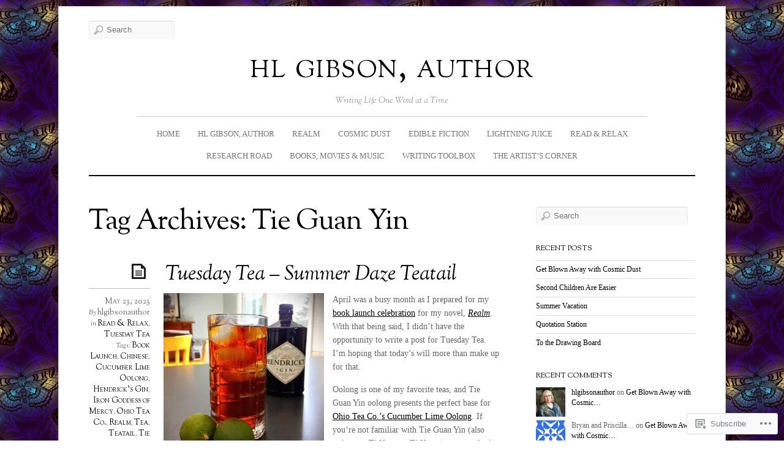

--- FILE ---
content_type: text/html; charset=UTF-8
request_url: https://hlgibsonauthor.com/tag/tie-guan-yin/
body_size: 25525
content:
<!DOCTYPE html>
<!--[if IE 7]>
<html id="ie7" lang="en">
<![endif]-->
<!--[if IE 8]>
<html id="ie8" lang="en">
<![endif]-->
<!--[if IE 9]>
<html id="ie9" lang="en">
<![endif]-->
<!--[if !(IE 7) | !(IE 8) | !(IE9) ]><!-->
<html lang="en">
<!--<![endif]-->
<head>
<meta charset="UTF-8" />
<meta name="viewport" content="width=device-width, initial-scale=1.0" />
<title>Tie Guan Yin &laquo; hl gibson, author</title>
<link rel="profile" href="http://gmpg.org/xfn/11" />
<link rel="pingback" href="https://hlgibsonauthor.com/xmlrpc.php" />
<!--[if lt IE 9]>
<script src="https://s0.wp.com/wp-content/themes/premium/elemin/js/html5.js?m=1370453185i" type="text/javascript"></script>
<![endif]-->
<meta name='robots' content='max-image-preview:large' />

<!-- Async WordPress.com Remote Login -->
<script id="wpcom_remote_login_js">
var wpcom_remote_login_extra_auth = '';
function wpcom_remote_login_remove_dom_node_id( element_id ) {
	var dom_node = document.getElementById( element_id );
	if ( dom_node ) { dom_node.parentNode.removeChild( dom_node ); }
}
function wpcom_remote_login_remove_dom_node_classes( class_name ) {
	var dom_nodes = document.querySelectorAll( '.' + class_name );
	for ( var i = 0; i < dom_nodes.length; i++ ) {
		dom_nodes[ i ].parentNode.removeChild( dom_nodes[ i ] );
	}
}
function wpcom_remote_login_final_cleanup() {
	wpcom_remote_login_remove_dom_node_classes( "wpcom_remote_login_msg" );
	wpcom_remote_login_remove_dom_node_id( "wpcom_remote_login_key" );
	wpcom_remote_login_remove_dom_node_id( "wpcom_remote_login_validate" );
	wpcom_remote_login_remove_dom_node_id( "wpcom_remote_login_js" );
	wpcom_remote_login_remove_dom_node_id( "wpcom_request_access_iframe" );
	wpcom_remote_login_remove_dom_node_id( "wpcom_request_access_styles" );
}

// Watch for messages back from the remote login
window.addEventListener( "message", function( e ) {
	if ( e.origin === "https://r-login.wordpress.com" ) {
		var data = {};
		try {
			data = JSON.parse( e.data );
		} catch( e ) {
			wpcom_remote_login_final_cleanup();
			return;
		}

		if ( data.msg === 'LOGIN' ) {
			// Clean up the login check iframe
			wpcom_remote_login_remove_dom_node_id( "wpcom_remote_login_key" );

			var id_regex = new RegExp( /^[0-9]+$/ );
			var token_regex = new RegExp( /^.*|.*|.*$/ );
			if (
				token_regex.test( data.token )
				&& id_regex.test( data.wpcomid )
			) {
				// We have everything we need to ask for a login
				var script = document.createElement( "script" );
				script.setAttribute( "id", "wpcom_remote_login_validate" );
				script.src = '/remote-login.php?wpcom_remote_login=validate'
					+ '&wpcomid=' + data.wpcomid
					+ '&token=' + encodeURIComponent( data.token )
					+ '&host=' + window.location.protocol
					+ '//' + window.location.hostname
					+ '&postid=3661'
					+ '&is_singular=';
				document.body.appendChild( script );
			}

			return;
		}

		// Safari ITP, not logged in, so redirect
		if ( data.msg === 'LOGIN-REDIRECT' ) {
			window.location = 'https://wordpress.com/log-in?redirect_to=' + window.location.href;
			return;
		}

		// Safari ITP, storage access failed, remove the request
		if ( data.msg === 'LOGIN-REMOVE' ) {
			var css_zap = 'html { -webkit-transition: margin-top 1s; transition: margin-top 1s; } /* 9001 */ html { margin-top: 0 !important; } * html body { margin-top: 0 !important; } @media screen and ( max-width: 782px ) { html { margin-top: 0 !important; } * html body { margin-top: 0 !important; } }';
			var style_zap = document.createElement( 'style' );
			style_zap.type = 'text/css';
			style_zap.appendChild( document.createTextNode( css_zap ) );
			document.body.appendChild( style_zap );

			var e = document.getElementById( 'wpcom_request_access_iframe' );
			e.parentNode.removeChild( e );

			document.cookie = 'wordpress_com_login_access=denied; path=/; max-age=31536000';

			return;
		}

		// Safari ITP
		if ( data.msg === 'REQUEST_ACCESS' ) {
			console.log( 'request access: safari' );

			// Check ITP iframe enable/disable knob
			if ( wpcom_remote_login_extra_auth !== 'safari_itp_iframe' ) {
				return;
			}

			// If we are in a "private window" there is no ITP.
			var private_window = false;
			try {
				var opendb = window.openDatabase( null, null, null, null );
			} catch( e ) {
				private_window = true;
			}

			if ( private_window ) {
				console.log( 'private window' );
				return;
			}

			var iframe = document.createElement( 'iframe' );
			iframe.id = 'wpcom_request_access_iframe';
			iframe.setAttribute( 'scrolling', 'no' );
			iframe.setAttribute( 'sandbox', 'allow-storage-access-by-user-activation allow-scripts allow-same-origin allow-top-navigation-by-user-activation' );
			iframe.src = 'https://r-login.wordpress.com/remote-login.php?wpcom_remote_login=request_access&origin=' + encodeURIComponent( data.origin ) + '&wpcomid=' + encodeURIComponent( data.wpcomid );

			var css = 'html { -webkit-transition: margin-top 1s; transition: margin-top 1s; } /* 9001 */ html { margin-top: 46px !important; } * html body { margin-top: 46px !important; } @media screen and ( max-width: 660px ) { html { margin-top: 71px !important; } * html body { margin-top: 71px !important; } #wpcom_request_access_iframe { display: block; height: 71px !important; } } #wpcom_request_access_iframe { border: 0px; height: 46px; position: fixed; top: 0; left: 0; width: 100%; min-width: 100%; z-index: 99999; background: #23282d; } ';

			var style = document.createElement( 'style' );
			style.type = 'text/css';
			style.id = 'wpcom_request_access_styles';
			style.appendChild( document.createTextNode( css ) );
			document.body.appendChild( style );

			document.body.appendChild( iframe );
		}

		if ( data.msg === 'DONE' ) {
			wpcom_remote_login_final_cleanup();
		}
	}
}, false );

// Inject the remote login iframe after the page has had a chance to load
// more critical resources
window.addEventListener( "DOMContentLoaded", function( e ) {
	var iframe = document.createElement( "iframe" );
	iframe.style.display = "none";
	iframe.setAttribute( "scrolling", "no" );
	iframe.setAttribute( "id", "wpcom_remote_login_key" );
	iframe.src = "https://r-login.wordpress.com/remote-login.php"
		+ "?wpcom_remote_login=key"
		+ "&origin=aHR0cHM6Ly9obGdpYnNvbmF1dGhvci5jb20%3D"
		+ "&wpcomid=73126469"
		+ "&time=" + Math.floor( Date.now() / 1000 );
	document.body.appendChild( iframe );
}, false );
</script>
<link rel='dns-prefetch' href='//s0.wp.com' />
<link rel='dns-prefetch' href='//fonts-api.wp.com' />
<link rel="alternate" type="application/rss+xml" title="hl gibson, author &raquo; Feed" href="https://hlgibsonauthor.com/feed/" />
<link rel="alternate" type="application/rss+xml" title="hl gibson, author &raquo; Comments Feed" href="https://hlgibsonauthor.com/comments/feed/" />
<link rel="alternate" type="application/rss+xml" title="hl gibson, author &raquo; Tie Guan Yin Tag Feed" href="https://hlgibsonauthor.com/tag/tie-guan-yin/feed/" />
	<script type="text/javascript">
		/* <![CDATA[ */
		function addLoadEvent(func) {
			var oldonload = window.onload;
			if (typeof window.onload != 'function') {
				window.onload = func;
			} else {
				window.onload = function () {
					oldonload();
					func();
				}
			}
		}
		/* ]]> */
	</script>
	<link crossorigin='anonymous' rel='stylesheet' id='all-css-0-1' href='/wp-content/mu-plugins/likes/jetpack-likes.css?m=1743883414i&cssminify=yes' type='text/css' media='all' />
<style id='wp-emoji-styles-inline-css'>

	img.wp-smiley, img.emoji {
		display: inline !important;
		border: none !important;
		box-shadow: none !important;
		height: 1em !important;
		width: 1em !important;
		margin: 0 0.07em !important;
		vertical-align: -0.1em !important;
		background: none !important;
		padding: 0 !important;
	}
/*# sourceURL=wp-emoji-styles-inline-css */
</style>
<link crossorigin='anonymous' rel='stylesheet' id='all-css-2-1' href='/wp-content/plugins/gutenberg-core/v22.2.0/build/styles/block-library/style.css?m=1764855221i&cssminify=yes' type='text/css' media='all' />
<style id='wp-block-library-inline-css'>
.has-text-align-justify {
	text-align:justify;
}
.has-text-align-justify{text-align:justify;}

/*# sourceURL=wp-block-library-inline-css */
</style><style id='global-styles-inline-css'>
:root{--wp--preset--aspect-ratio--square: 1;--wp--preset--aspect-ratio--4-3: 4/3;--wp--preset--aspect-ratio--3-4: 3/4;--wp--preset--aspect-ratio--3-2: 3/2;--wp--preset--aspect-ratio--2-3: 2/3;--wp--preset--aspect-ratio--16-9: 16/9;--wp--preset--aspect-ratio--9-16: 9/16;--wp--preset--color--black: #000000;--wp--preset--color--cyan-bluish-gray: #abb8c3;--wp--preset--color--white: #ffffff;--wp--preset--color--pale-pink: #f78da7;--wp--preset--color--vivid-red: #cf2e2e;--wp--preset--color--luminous-vivid-orange: #ff6900;--wp--preset--color--luminous-vivid-amber: #fcb900;--wp--preset--color--light-green-cyan: #7bdcb5;--wp--preset--color--vivid-green-cyan: #00d084;--wp--preset--color--pale-cyan-blue: #8ed1fc;--wp--preset--color--vivid-cyan-blue: #0693e3;--wp--preset--color--vivid-purple: #9b51e0;--wp--preset--gradient--vivid-cyan-blue-to-vivid-purple: linear-gradient(135deg,rgb(6,147,227) 0%,rgb(155,81,224) 100%);--wp--preset--gradient--light-green-cyan-to-vivid-green-cyan: linear-gradient(135deg,rgb(122,220,180) 0%,rgb(0,208,130) 100%);--wp--preset--gradient--luminous-vivid-amber-to-luminous-vivid-orange: linear-gradient(135deg,rgb(252,185,0) 0%,rgb(255,105,0) 100%);--wp--preset--gradient--luminous-vivid-orange-to-vivid-red: linear-gradient(135deg,rgb(255,105,0) 0%,rgb(207,46,46) 100%);--wp--preset--gradient--very-light-gray-to-cyan-bluish-gray: linear-gradient(135deg,rgb(238,238,238) 0%,rgb(169,184,195) 100%);--wp--preset--gradient--cool-to-warm-spectrum: linear-gradient(135deg,rgb(74,234,220) 0%,rgb(151,120,209) 20%,rgb(207,42,186) 40%,rgb(238,44,130) 60%,rgb(251,105,98) 80%,rgb(254,248,76) 100%);--wp--preset--gradient--blush-light-purple: linear-gradient(135deg,rgb(255,206,236) 0%,rgb(152,150,240) 100%);--wp--preset--gradient--blush-bordeaux: linear-gradient(135deg,rgb(254,205,165) 0%,rgb(254,45,45) 50%,rgb(107,0,62) 100%);--wp--preset--gradient--luminous-dusk: linear-gradient(135deg,rgb(255,203,112) 0%,rgb(199,81,192) 50%,rgb(65,88,208) 100%);--wp--preset--gradient--pale-ocean: linear-gradient(135deg,rgb(255,245,203) 0%,rgb(182,227,212) 50%,rgb(51,167,181) 100%);--wp--preset--gradient--electric-grass: linear-gradient(135deg,rgb(202,248,128) 0%,rgb(113,206,126) 100%);--wp--preset--gradient--midnight: linear-gradient(135deg,rgb(2,3,129) 0%,rgb(40,116,252) 100%);--wp--preset--font-size--small: 13px;--wp--preset--font-size--medium: 20px;--wp--preset--font-size--large: 36px;--wp--preset--font-size--x-large: 42px;--wp--preset--font-family--albert-sans: 'Albert Sans', sans-serif;--wp--preset--font-family--alegreya: Alegreya, serif;--wp--preset--font-family--arvo: Arvo, serif;--wp--preset--font-family--bodoni-moda: 'Bodoni Moda', serif;--wp--preset--font-family--bricolage-grotesque: 'Bricolage Grotesque', sans-serif;--wp--preset--font-family--cabin: Cabin, sans-serif;--wp--preset--font-family--chivo: Chivo, sans-serif;--wp--preset--font-family--commissioner: Commissioner, sans-serif;--wp--preset--font-family--cormorant: Cormorant, serif;--wp--preset--font-family--courier-prime: 'Courier Prime', monospace;--wp--preset--font-family--crimson-pro: 'Crimson Pro', serif;--wp--preset--font-family--dm-mono: 'DM Mono', monospace;--wp--preset--font-family--dm-sans: 'DM Sans', sans-serif;--wp--preset--font-family--dm-serif-display: 'DM Serif Display', serif;--wp--preset--font-family--domine: Domine, serif;--wp--preset--font-family--eb-garamond: 'EB Garamond', serif;--wp--preset--font-family--epilogue: Epilogue, sans-serif;--wp--preset--font-family--fahkwang: Fahkwang, sans-serif;--wp--preset--font-family--figtree: Figtree, sans-serif;--wp--preset--font-family--fira-sans: 'Fira Sans', sans-serif;--wp--preset--font-family--fjalla-one: 'Fjalla One', sans-serif;--wp--preset--font-family--fraunces: Fraunces, serif;--wp--preset--font-family--gabarito: Gabarito, system-ui;--wp--preset--font-family--ibm-plex-mono: 'IBM Plex Mono', monospace;--wp--preset--font-family--ibm-plex-sans: 'IBM Plex Sans', sans-serif;--wp--preset--font-family--ibarra-real-nova: 'Ibarra Real Nova', serif;--wp--preset--font-family--instrument-serif: 'Instrument Serif', serif;--wp--preset--font-family--inter: Inter, sans-serif;--wp--preset--font-family--josefin-sans: 'Josefin Sans', sans-serif;--wp--preset--font-family--jost: Jost, sans-serif;--wp--preset--font-family--libre-baskerville: 'Libre Baskerville', serif;--wp--preset--font-family--libre-franklin: 'Libre Franklin', sans-serif;--wp--preset--font-family--literata: Literata, serif;--wp--preset--font-family--lora: Lora, serif;--wp--preset--font-family--merriweather: Merriweather, serif;--wp--preset--font-family--montserrat: Montserrat, sans-serif;--wp--preset--font-family--newsreader: Newsreader, serif;--wp--preset--font-family--noto-sans-mono: 'Noto Sans Mono', sans-serif;--wp--preset--font-family--nunito: Nunito, sans-serif;--wp--preset--font-family--open-sans: 'Open Sans', sans-serif;--wp--preset--font-family--overpass: Overpass, sans-serif;--wp--preset--font-family--pt-serif: 'PT Serif', serif;--wp--preset--font-family--petrona: Petrona, serif;--wp--preset--font-family--piazzolla: Piazzolla, serif;--wp--preset--font-family--playfair-display: 'Playfair Display', serif;--wp--preset--font-family--plus-jakarta-sans: 'Plus Jakarta Sans', sans-serif;--wp--preset--font-family--poppins: Poppins, sans-serif;--wp--preset--font-family--raleway: Raleway, sans-serif;--wp--preset--font-family--roboto: Roboto, sans-serif;--wp--preset--font-family--roboto-slab: 'Roboto Slab', serif;--wp--preset--font-family--rubik: Rubik, sans-serif;--wp--preset--font-family--rufina: Rufina, serif;--wp--preset--font-family--sora: Sora, sans-serif;--wp--preset--font-family--source-sans-3: 'Source Sans 3', sans-serif;--wp--preset--font-family--source-serif-4: 'Source Serif 4', serif;--wp--preset--font-family--space-mono: 'Space Mono', monospace;--wp--preset--font-family--syne: Syne, sans-serif;--wp--preset--font-family--texturina: Texturina, serif;--wp--preset--font-family--urbanist: Urbanist, sans-serif;--wp--preset--font-family--work-sans: 'Work Sans', sans-serif;--wp--preset--spacing--20: 0.44rem;--wp--preset--spacing--30: 0.67rem;--wp--preset--spacing--40: 1rem;--wp--preset--spacing--50: 1.5rem;--wp--preset--spacing--60: 2.25rem;--wp--preset--spacing--70: 3.38rem;--wp--preset--spacing--80: 5.06rem;--wp--preset--shadow--natural: 6px 6px 9px rgba(0, 0, 0, 0.2);--wp--preset--shadow--deep: 12px 12px 50px rgba(0, 0, 0, 0.4);--wp--preset--shadow--sharp: 6px 6px 0px rgba(0, 0, 0, 0.2);--wp--preset--shadow--outlined: 6px 6px 0px -3px rgb(255, 255, 255), 6px 6px rgb(0, 0, 0);--wp--preset--shadow--crisp: 6px 6px 0px rgb(0, 0, 0);}:where(.is-layout-flex){gap: 0.5em;}:where(.is-layout-grid){gap: 0.5em;}body .is-layout-flex{display: flex;}.is-layout-flex{flex-wrap: wrap;align-items: center;}.is-layout-flex > :is(*, div){margin: 0;}body .is-layout-grid{display: grid;}.is-layout-grid > :is(*, div){margin: 0;}:where(.wp-block-columns.is-layout-flex){gap: 2em;}:where(.wp-block-columns.is-layout-grid){gap: 2em;}:where(.wp-block-post-template.is-layout-flex){gap: 1.25em;}:where(.wp-block-post-template.is-layout-grid){gap: 1.25em;}.has-black-color{color: var(--wp--preset--color--black) !important;}.has-cyan-bluish-gray-color{color: var(--wp--preset--color--cyan-bluish-gray) !important;}.has-white-color{color: var(--wp--preset--color--white) !important;}.has-pale-pink-color{color: var(--wp--preset--color--pale-pink) !important;}.has-vivid-red-color{color: var(--wp--preset--color--vivid-red) !important;}.has-luminous-vivid-orange-color{color: var(--wp--preset--color--luminous-vivid-orange) !important;}.has-luminous-vivid-amber-color{color: var(--wp--preset--color--luminous-vivid-amber) !important;}.has-light-green-cyan-color{color: var(--wp--preset--color--light-green-cyan) !important;}.has-vivid-green-cyan-color{color: var(--wp--preset--color--vivid-green-cyan) !important;}.has-pale-cyan-blue-color{color: var(--wp--preset--color--pale-cyan-blue) !important;}.has-vivid-cyan-blue-color{color: var(--wp--preset--color--vivid-cyan-blue) !important;}.has-vivid-purple-color{color: var(--wp--preset--color--vivid-purple) !important;}.has-black-background-color{background-color: var(--wp--preset--color--black) !important;}.has-cyan-bluish-gray-background-color{background-color: var(--wp--preset--color--cyan-bluish-gray) !important;}.has-white-background-color{background-color: var(--wp--preset--color--white) !important;}.has-pale-pink-background-color{background-color: var(--wp--preset--color--pale-pink) !important;}.has-vivid-red-background-color{background-color: var(--wp--preset--color--vivid-red) !important;}.has-luminous-vivid-orange-background-color{background-color: var(--wp--preset--color--luminous-vivid-orange) !important;}.has-luminous-vivid-amber-background-color{background-color: var(--wp--preset--color--luminous-vivid-amber) !important;}.has-light-green-cyan-background-color{background-color: var(--wp--preset--color--light-green-cyan) !important;}.has-vivid-green-cyan-background-color{background-color: var(--wp--preset--color--vivid-green-cyan) !important;}.has-pale-cyan-blue-background-color{background-color: var(--wp--preset--color--pale-cyan-blue) !important;}.has-vivid-cyan-blue-background-color{background-color: var(--wp--preset--color--vivid-cyan-blue) !important;}.has-vivid-purple-background-color{background-color: var(--wp--preset--color--vivid-purple) !important;}.has-black-border-color{border-color: var(--wp--preset--color--black) !important;}.has-cyan-bluish-gray-border-color{border-color: var(--wp--preset--color--cyan-bluish-gray) !important;}.has-white-border-color{border-color: var(--wp--preset--color--white) !important;}.has-pale-pink-border-color{border-color: var(--wp--preset--color--pale-pink) !important;}.has-vivid-red-border-color{border-color: var(--wp--preset--color--vivid-red) !important;}.has-luminous-vivid-orange-border-color{border-color: var(--wp--preset--color--luminous-vivid-orange) !important;}.has-luminous-vivid-amber-border-color{border-color: var(--wp--preset--color--luminous-vivid-amber) !important;}.has-light-green-cyan-border-color{border-color: var(--wp--preset--color--light-green-cyan) !important;}.has-vivid-green-cyan-border-color{border-color: var(--wp--preset--color--vivid-green-cyan) !important;}.has-pale-cyan-blue-border-color{border-color: var(--wp--preset--color--pale-cyan-blue) !important;}.has-vivid-cyan-blue-border-color{border-color: var(--wp--preset--color--vivid-cyan-blue) !important;}.has-vivid-purple-border-color{border-color: var(--wp--preset--color--vivid-purple) !important;}.has-vivid-cyan-blue-to-vivid-purple-gradient-background{background: var(--wp--preset--gradient--vivid-cyan-blue-to-vivid-purple) !important;}.has-light-green-cyan-to-vivid-green-cyan-gradient-background{background: var(--wp--preset--gradient--light-green-cyan-to-vivid-green-cyan) !important;}.has-luminous-vivid-amber-to-luminous-vivid-orange-gradient-background{background: var(--wp--preset--gradient--luminous-vivid-amber-to-luminous-vivid-orange) !important;}.has-luminous-vivid-orange-to-vivid-red-gradient-background{background: var(--wp--preset--gradient--luminous-vivid-orange-to-vivid-red) !important;}.has-very-light-gray-to-cyan-bluish-gray-gradient-background{background: var(--wp--preset--gradient--very-light-gray-to-cyan-bluish-gray) !important;}.has-cool-to-warm-spectrum-gradient-background{background: var(--wp--preset--gradient--cool-to-warm-spectrum) !important;}.has-blush-light-purple-gradient-background{background: var(--wp--preset--gradient--blush-light-purple) !important;}.has-blush-bordeaux-gradient-background{background: var(--wp--preset--gradient--blush-bordeaux) !important;}.has-luminous-dusk-gradient-background{background: var(--wp--preset--gradient--luminous-dusk) !important;}.has-pale-ocean-gradient-background{background: var(--wp--preset--gradient--pale-ocean) !important;}.has-electric-grass-gradient-background{background: var(--wp--preset--gradient--electric-grass) !important;}.has-midnight-gradient-background{background: var(--wp--preset--gradient--midnight) !important;}.has-small-font-size{font-size: var(--wp--preset--font-size--small) !important;}.has-medium-font-size{font-size: var(--wp--preset--font-size--medium) !important;}.has-large-font-size{font-size: var(--wp--preset--font-size--large) !important;}.has-x-large-font-size{font-size: var(--wp--preset--font-size--x-large) !important;}.has-albert-sans-font-family{font-family: var(--wp--preset--font-family--albert-sans) !important;}.has-alegreya-font-family{font-family: var(--wp--preset--font-family--alegreya) !important;}.has-arvo-font-family{font-family: var(--wp--preset--font-family--arvo) !important;}.has-bodoni-moda-font-family{font-family: var(--wp--preset--font-family--bodoni-moda) !important;}.has-bricolage-grotesque-font-family{font-family: var(--wp--preset--font-family--bricolage-grotesque) !important;}.has-cabin-font-family{font-family: var(--wp--preset--font-family--cabin) !important;}.has-chivo-font-family{font-family: var(--wp--preset--font-family--chivo) !important;}.has-commissioner-font-family{font-family: var(--wp--preset--font-family--commissioner) !important;}.has-cormorant-font-family{font-family: var(--wp--preset--font-family--cormorant) !important;}.has-courier-prime-font-family{font-family: var(--wp--preset--font-family--courier-prime) !important;}.has-crimson-pro-font-family{font-family: var(--wp--preset--font-family--crimson-pro) !important;}.has-dm-mono-font-family{font-family: var(--wp--preset--font-family--dm-mono) !important;}.has-dm-sans-font-family{font-family: var(--wp--preset--font-family--dm-sans) !important;}.has-dm-serif-display-font-family{font-family: var(--wp--preset--font-family--dm-serif-display) !important;}.has-domine-font-family{font-family: var(--wp--preset--font-family--domine) !important;}.has-eb-garamond-font-family{font-family: var(--wp--preset--font-family--eb-garamond) !important;}.has-epilogue-font-family{font-family: var(--wp--preset--font-family--epilogue) !important;}.has-fahkwang-font-family{font-family: var(--wp--preset--font-family--fahkwang) !important;}.has-figtree-font-family{font-family: var(--wp--preset--font-family--figtree) !important;}.has-fira-sans-font-family{font-family: var(--wp--preset--font-family--fira-sans) !important;}.has-fjalla-one-font-family{font-family: var(--wp--preset--font-family--fjalla-one) !important;}.has-fraunces-font-family{font-family: var(--wp--preset--font-family--fraunces) !important;}.has-gabarito-font-family{font-family: var(--wp--preset--font-family--gabarito) !important;}.has-ibm-plex-mono-font-family{font-family: var(--wp--preset--font-family--ibm-plex-mono) !important;}.has-ibm-plex-sans-font-family{font-family: var(--wp--preset--font-family--ibm-plex-sans) !important;}.has-ibarra-real-nova-font-family{font-family: var(--wp--preset--font-family--ibarra-real-nova) !important;}.has-instrument-serif-font-family{font-family: var(--wp--preset--font-family--instrument-serif) !important;}.has-inter-font-family{font-family: var(--wp--preset--font-family--inter) !important;}.has-josefin-sans-font-family{font-family: var(--wp--preset--font-family--josefin-sans) !important;}.has-jost-font-family{font-family: var(--wp--preset--font-family--jost) !important;}.has-libre-baskerville-font-family{font-family: var(--wp--preset--font-family--libre-baskerville) !important;}.has-libre-franklin-font-family{font-family: var(--wp--preset--font-family--libre-franklin) !important;}.has-literata-font-family{font-family: var(--wp--preset--font-family--literata) !important;}.has-lora-font-family{font-family: var(--wp--preset--font-family--lora) !important;}.has-merriweather-font-family{font-family: var(--wp--preset--font-family--merriweather) !important;}.has-montserrat-font-family{font-family: var(--wp--preset--font-family--montserrat) !important;}.has-newsreader-font-family{font-family: var(--wp--preset--font-family--newsreader) !important;}.has-noto-sans-mono-font-family{font-family: var(--wp--preset--font-family--noto-sans-mono) !important;}.has-nunito-font-family{font-family: var(--wp--preset--font-family--nunito) !important;}.has-open-sans-font-family{font-family: var(--wp--preset--font-family--open-sans) !important;}.has-overpass-font-family{font-family: var(--wp--preset--font-family--overpass) !important;}.has-pt-serif-font-family{font-family: var(--wp--preset--font-family--pt-serif) !important;}.has-petrona-font-family{font-family: var(--wp--preset--font-family--petrona) !important;}.has-piazzolla-font-family{font-family: var(--wp--preset--font-family--piazzolla) !important;}.has-playfair-display-font-family{font-family: var(--wp--preset--font-family--playfair-display) !important;}.has-plus-jakarta-sans-font-family{font-family: var(--wp--preset--font-family--plus-jakarta-sans) !important;}.has-poppins-font-family{font-family: var(--wp--preset--font-family--poppins) !important;}.has-raleway-font-family{font-family: var(--wp--preset--font-family--raleway) !important;}.has-roboto-font-family{font-family: var(--wp--preset--font-family--roboto) !important;}.has-roboto-slab-font-family{font-family: var(--wp--preset--font-family--roboto-slab) !important;}.has-rubik-font-family{font-family: var(--wp--preset--font-family--rubik) !important;}.has-rufina-font-family{font-family: var(--wp--preset--font-family--rufina) !important;}.has-sora-font-family{font-family: var(--wp--preset--font-family--sora) !important;}.has-source-sans-3-font-family{font-family: var(--wp--preset--font-family--source-sans-3) !important;}.has-source-serif-4-font-family{font-family: var(--wp--preset--font-family--source-serif-4) !important;}.has-space-mono-font-family{font-family: var(--wp--preset--font-family--space-mono) !important;}.has-syne-font-family{font-family: var(--wp--preset--font-family--syne) !important;}.has-texturina-font-family{font-family: var(--wp--preset--font-family--texturina) !important;}.has-urbanist-font-family{font-family: var(--wp--preset--font-family--urbanist) !important;}.has-work-sans-font-family{font-family: var(--wp--preset--font-family--work-sans) !important;}
/*# sourceURL=global-styles-inline-css */
</style>

<style id='classic-theme-styles-inline-css'>
/*! This file is auto-generated */
.wp-block-button__link{color:#fff;background-color:#32373c;border-radius:9999px;box-shadow:none;text-decoration:none;padding:calc(.667em + 2px) calc(1.333em + 2px);font-size:1.125em}.wp-block-file__button{background:#32373c;color:#fff;text-decoration:none}
/*# sourceURL=/wp-includes/css/classic-themes.min.css */
</style>
<link crossorigin='anonymous' rel='stylesheet' id='all-css-4-1' href='/_static/??-eJx9jtEKwjAMRX/INHSKzgfxW7YuaLXpSpNu+Pd2KFMQfMnD5ZxDcE7gxqgUFVMoFx8F3diH0d0FG2NbY0E8p0CQaTI7HLzoSoDoI5BxIhv8CnGBTytT3Tl1uhBMg+8oEFfsnzan6kDfp0wiUC/7wqDXKsqP95rxTeGS9xHX1858svvWttumOR5uTxZzWIk=&cssminify=yes' type='text/css' media='all' />
<link rel='stylesheet' id='sorts-mill-goudy-css' href='https://fonts-api.wp.com/css?family=Sorts+Mill+Goudy%3Aregular%2Citalic&#038;ver=20120821' media='all' />
<link crossorigin='anonymous' rel='stylesheet' id='all-css-6-1' href='/_static/??-eJzTLy/QTc7PK0nNK9HPLdUtyClNz8wr1i9KTcrJTwcy0/WTi5G5ekCujj52Temp+bo5+cmJJZn5eSgc3bScxMwikFb7XFtDE1NLExMLc0OTLACohS2q&cssminify=yes' type='text/css' media='all' />
<link crossorigin='anonymous' rel='stylesheet' id='print-css-7-1' href='/wp-content/mu-plugins/global-print/global-print.css?m=1465851035i&cssminify=yes' type='text/css' media='print' />
<style id='jetpack-global-styles-frontend-style-inline-css'>
:root { --font-headings: unset; --font-base: unset; --font-headings-default: -apple-system,BlinkMacSystemFont,"Segoe UI",Roboto,Oxygen-Sans,Ubuntu,Cantarell,"Helvetica Neue",sans-serif; --font-base-default: -apple-system,BlinkMacSystemFont,"Segoe UI",Roboto,Oxygen-Sans,Ubuntu,Cantarell,"Helvetica Neue",sans-serif;}
/*# sourceURL=jetpack-global-styles-frontend-style-inline-css */
</style>
<link crossorigin='anonymous' rel='stylesheet' id='all-css-10-1' href='/_static/??-eJyNjcsKAjEMRX/IGtQZBxfip0hMS9sxTYppGfx7H7gRN+7ugcs5sFRHKi1Ig9Jd5R6zGMyhVaTrh8G6QFHfORhYwlvw6P39PbPENZmt4G/ROQuBKWVkxxrVvuBH1lIoz2waILJekF+HUzlupnG3nQ77YZwfuRJIaQ==&cssminify=yes' type='text/css' media='all' />
<script type="text/javascript" id="wpcom-actionbar-placeholder-js-extra">
/* <![CDATA[ */
var actionbardata = {"siteID":"73126469","postID":"0","siteURL":"https://hlgibsonauthor.com","xhrURL":"https://hlgibsonauthor.com/wp-admin/admin-ajax.php","nonce":"7ed99205b0","isLoggedIn":"","statusMessage":"","subsEmailDefault":"instantly","proxyScriptUrl":"https://s0.wp.com/wp-content/js/wpcom-proxy-request.js?m=1513050504i&amp;ver=20211021","i18n":{"followedText":"New posts from this site will now appear in your \u003Ca href=\"https://wordpress.com/reader\"\u003EReader\u003C/a\u003E","foldBar":"Collapse this bar","unfoldBar":"Expand this bar","shortLinkCopied":"Shortlink copied to clipboard."}};
//# sourceURL=wpcom-actionbar-placeholder-js-extra
/* ]]> */
</script>
<script type="text/javascript" id="jetpack-mu-wpcom-settings-js-before">
/* <![CDATA[ */
var JETPACK_MU_WPCOM_SETTINGS = {"assetsUrl":"https://s0.wp.com/wp-content/mu-plugins/jetpack-mu-wpcom-plugin/sun/jetpack_vendor/automattic/jetpack-mu-wpcom/src/build/"};
//# sourceURL=jetpack-mu-wpcom-settings-js-before
/* ]]> */
</script>
<script crossorigin='anonymous' type='text/javascript'  src='/_static/??-eJyFjUsOwjAMRC/U1KGofBYVZ6laCxLFTnAcQW9PIlGJHatZvDcz8EpmiazICj6DBDVJ4nvrfe6gMsdLKCvmBv2zoGzf6MnxX8mQu8us+Cvvb/pAqpUkSK4QYKjJbSHFrFW+0XQ4D3Y82tPl6j/VHT2U'></script>
<script type="text/javascript" id="rlt-proxy-js-after">
/* <![CDATA[ */
	rltInitialize( {"token":null,"iframeOrigins":["https:\/\/widgets.wp.com"]} );
//# sourceURL=rlt-proxy-js-after
/* ]]> */
</script>
<link rel="EditURI" type="application/rsd+xml" title="RSD" href="https://hlgibsonauthor.wordpress.com/xmlrpc.php?rsd" />
<meta name="generator" content="WordPress.com" />

<!-- Jetpack Open Graph Tags -->
<meta property="og:type" content="website" />
<meta property="og:title" content="Tie Guan Yin &#8211; hl gibson, author" />
<meta property="og:url" content="https://hlgibsonauthor.com/tag/tie-guan-yin/" />
<meta property="og:site_name" content="hl gibson, author" />
<meta property="og:image" content="https://hlgibsonauthor.com/wp-content/uploads/2023/08/cropped-hl-gibson-author-photo-2.jpeg?w=200" />
<meta property="og:image:width" content="200" />
<meta property="og:image:height" content="200" />
<meta property="og:image:alt" content="" />
<meta property="og:locale" content="en_US" />
<meta name="twitter:creator" content="@HLGibson_Author" />
<meta name="twitter:site" content="@HLGibson_Author" />

<!-- End Jetpack Open Graph Tags -->
<link rel='openid.server' href='https://hlgibsonauthor.com/?openidserver=1' />
<link rel='openid.delegate' href='https://hlgibsonauthor.com/' />
<link rel="search" type="application/opensearchdescription+xml" href="https://hlgibsonauthor.com/osd.xml" title="hl gibson, author" />
<link rel="search" type="application/opensearchdescription+xml" href="https://s1.wp.com/opensearch.xml" title="WordPress.com" />
	<style type="text/css">
			body {
			background: none;
		}
		</style>
	<style type="text/css">.recentcomments a{display:inline !important;padding:0 !important;margin:0 !important;}</style>		<style type="text/css">
			.recentcomments a {
				display: inline !important;
				padding: 0 !important;
				margin: 0 !important;
			}

			table.recentcommentsavatartop img.avatar, table.recentcommentsavatarend img.avatar {
				border: 0px;
				margin: 0;
			}

			table.recentcommentsavatartop a, table.recentcommentsavatarend a {
				border: 0px !important;
				background-color: transparent !important;
			}

			td.recentcommentsavatarend, td.recentcommentsavatartop {
				padding: 0px 0px 1px 0px;
				margin: 0px;
			}

			td.recentcommentstextend {
				border: none !important;
				padding: 0px 0px 2px 10px;
			}

			.rtl td.recentcommentstextend {
				padding: 0px 10px 2px 0px;
			}

			td.recentcommentstexttop {
				border: none;
				padding: 0px 0px 0px 10px;
			}

			.rtl td.recentcommentstexttop {
				padding: 0px 10px 0px 0px;
			}
		</style>
		<meta name="description" content="Posts about Tie Guan Yin written by hlgibsonauthor" />
<style type="text/css" id="custom-background-css">
body.custom-background { background-image: url("https://i2.wp.com/colourlovers-static-replica.s3.amazonaws.com/images/patterns/5458/5458422.png"); background-position: left top; background-size: auto; background-repeat: repeat; background-attachment: scroll; }
</style>
	<link rel="icon" href="https://hlgibsonauthor.com/wp-content/uploads/2023/08/cropped-hl-gibson-author-photo-2.jpeg?w=32" sizes="32x32" />
<link rel="icon" href="https://hlgibsonauthor.com/wp-content/uploads/2023/08/cropped-hl-gibson-author-photo-2.jpeg?w=192" sizes="192x192" />
<link rel="apple-touch-icon" href="https://hlgibsonauthor.com/wp-content/uploads/2023/08/cropped-hl-gibson-author-photo-2.jpeg?w=180" />
<meta name="msapplication-TileImage" content="https://hlgibsonauthor.com/wp-content/uploads/2023/08/cropped-hl-gibson-author-photo-2.jpeg?w=270" />
			<link rel="stylesheet" id="custom-css-css" type="text/css" href="https://s0.wp.com/?custom-css=1&#038;csblog=4WPxb&#038;cscache=6&#038;csrev=6" />
			<link crossorigin='anonymous' rel='stylesheet' id='all-css-0-3' href='/_static/??-eJydjssKwjAQRX/IdogP1IX4KZJOhjBtkgmZhP6+FR/oTl2ey+VwYM4dSqqUKsTW5dA8J4WRarY4PRi0JbhwQhiC4KSgM2cqPaqu4GtBFNcCKaAt0pTC6/McfvTdgxoHt+CgWDhXluX7QX3k9GfozM5TVfAirpB1S7q+0c16jiez322OB7M16/EKQeh+Jw==&cssminify=yes' type='text/css' media='all' />
</head>

<body class="archive tag tag-tie-guan-yin tag-1276665 custom-background wp-theme-premiumelemin customizer-styles-applied content-sidebar elemin-columns-one jetpack-reblog-enabled custom-colors">


<div id="page" class="hfeed one-col-posts">
		<header id="branding" role="banner">

		<div class="header-search-form">	<form method="get" id="searchform" action="https://hlgibsonauthor.com/">
		<label for="s" class="assistive-text">Search</label>
		<input type="text" class="field" name="s" id="s" placeholder="Search" />
		<input type="submit" class="submit" name="submit" id="searchsubmit" value="Search" />
	</form>
</div>

		
		<hgroup>
			<h1 id="site-title"><a href="https://hlgibsonauthor.com/" title="hl gibson, author" rel="home">hl gibson, author</a></h1>
			<h2 id="site-description">Writing Life One Word at a Time</h2>
		</hgroup>

		<nav id="access" class="clearfix" role="navigation">
			<button class="menu-toggle" aria-controls="primary-menu" aria-expanded="false">Menu</button>
			<div class="skip-link screen-reader-text"><a href="#content" title="Skip to content">Skip to content</a></div>
			<div class="menu-hl-gibson-author-container"><ul id="primary-menu" class="menu"><li id="menu-item-74" class="menu-item menu-item-type-custom menu-item-object-custom menu-item-home menu-item-74"><a href="http://hlgibsonauthor.com">Home</a></li>
<li id="menu-item-75" class="menu-item menu-item-type-post_type menu-item-object-page menu-item-75"><a href="https://hlgibsonauthor.com/about/">HL Gibson, Author</a></li>
<li id="menu-item-3297" class="menu-item menu-item-type-taxonomy menu-item-object-category menu-item-3297"><a href="https://hlgibsonauthor.com/category/realm/">Realm</a></li>
<li id="menu-item-4814" class="menu-item menu-item-type-taxonomy menu-item-object-category menu-item-4814"><a href="https://hlgibsonauthor.com/category/cosmic-dust/">Cosmic Dust</a></li>
<li id="menu-item-107" class="menu-item menu-item-type-taxonomy menu-item-object-category menu-item-has-children menu-item-107"><a href="https://hlgibsonauthor.com/category/edible-fiction/">Edible Fiction</a>
<ul class="sub-menu">
	<li id="menu-item-2459" class="menu-item menu-item-type-taxonomy menu-item-object-category menu-item-2459"><a href="https://hlgibsonauthor.com/category/edible-fiction/food-from-the-tedescos/">Food From The Tedescos</a></li>
	<li id="menu-item-2461" class="menu-item menu-item-type-taxonomy menu-item-object-category menu-item-2461"><a href="https://hlgibsonauthor.com/category/edible-fiction/food-from-the-secrets-of-dr-john-welles/">Food From The Secrets of Dr. John Welles</a></li>
</ul>
</li>
<li id="menu-item-758" class="menu-item menu-item-type-taxonomy menu-item-object-category menu-item-758"><a href="https://hlgibsonauthor.com/category/lightning-juice/">Lightning Juice</a></li>
<li id="menu-item-121" class="menu-item menu-item-type-taxonomy menu-item-object-category menu-item-has-children menu-item-121"><a href="https://hlgibsonauthor.com/category/read-relax/">Read &amp; Relax</a>
<ul class="sub-menu">
	<li id="menu-item-2917" class="menu-item menu-item-type-taxonomy menu-item-object-category menu-item-2917"><a href="https://hlgibsonauthor.com/category/read-relax/tuesday-tea/">Tuesday Tea</a></li>
</ul>
</li>
<li id="menu-item-122" class="menu-item menu-item-type-taxonomy menu-item-object-category menu-item-has-children menu-item-122"><a href="https://hlgibsonauthor.com/category/research-road/">Research Road</a>
<ul class="sub-menu">
	<li id="menu-item-2460" class="menu-item menu-item-type-taxonomy menu-item-object-category menu-item-2460"><a href="https://hlgibsonauthor.com/category/research-road/the-tedescos/">The Tedescos</a></li>
	<li id="menu-item-124" class="menu-item menu-item-type-taxonomy menu-item-object-category menu-item-124"><a href="https://hlgibsonauthor.com/category/research-road/the-secrets-of-dr-john-welles/">The Secrets of Dr. John Welles</a></li>
	<li id="menu-item-123" class="menu-item menu-item-type-taxonomy menu-item-object-category menu-item-123"><a href="https://hlgibsonauthor.com/category/research-road/miscellaneous-writing/">Miscellaneous Writing</a></li>
</ul>
</li>
<li id="menu-item-198" class="menu-item menu-item-type-taxonomy menu-item-object-category menu-item-198"><a href="https://hlgibsonauthor.com/category/books-movies-music/">Books, Movies &amp; Music</a></li>
<li id="menu-item-225" class="menu-item menu-item-type-taxonomy menu-item-object-category menu-item-has-children menu-item-225"><a href="https://hlgibsonauthor.com/category/writing-toolbox/">Writing Toolbox</a>
<ul class="sub-menu">
	<li id="menu-item-226" class="menu-item menu-item-type-taxonomy menu-item-object-category menu-item-226"><a href="https://hlgibsonauthor.com/category/writing-toolbox/books-on-writing/">Books on Writing</a></li>
	<li id="menu-item-126" class="menu-item menu-item-type-taxonomy menu-item-object-category menu-item-126"><a href="https://hlgibsonauthor.com/category/research-road/the-weight-of-words/">The Weight of Words</a></li>
	<li id="menu-item-230" class="menu-item menu-item-type-taxonomy menu-item-object-category menu-item-230"><a href="https://hlgibsonauthor.com/category/writing-toolbox/writing-advice/">Writing Advice</a></li>
	<li id="menu-item-1801" class="menu-item menu-item-type-taxonomy menu-item-object-category menu-item-1801"><a href="https://hlgibsonauthor.com/category/writing-toolbox/">Quotation Station</a></li>
</ul>
</li>
<li id="menu-item-2463" class="menu-item menu-item-type-taxonomy menu-item-object-category menu-item-2463"><a href="https://hlgibsonauthor.com/category/the-artists-corner/">The Artist&#8217;s Corner</a></li>
</ul></div>		</nav><!-- #access -->
	</header><!-- #branding -->

	<div id="main" class="clearfix">

		<section id="primary">
			<div id="content" role="main">

			
				<header class="page-header">
					<h1 class="page-title">
						Tag Archives: <span>Tie Guan Yin</span>					</h1>
				</header>

				
								
					
<article id="post-3661" class="clearfix post-3661 post type-post status-publish format-standard hentry category-read-relax category-tuesday-tea tag-book-launch tag-chinese tag-cucumber-lime-oolong tag-hendricks-gin tag-iron-goddess-of-mercy tag-ohio-tea-co tag-realm tag-tea tag-teatail tag-tie-guan-yin tag-tuesday-tea tag-viski">

	<header class="entry-header">
		<div class="post-format-icon"><a href="https://hlgibsonauthor.com/2023/05/23/summer-daze/" title="Permalink to Tuesday Tea &#8211; Summer Daze&nbsp;Teatail" rel="bookmark"></a></div>
					<h1 class="entry-title"><a href="https://hlgibsonauthor.com/2023/05/23/summer-daze/" rel="bookmark">Tuesday Tea &#8211; Summer Daze&nbsp;Teatail</a></h1>
			</header><!-- .entry-header -->

	<div class="entry-meta">
		<span class="entry-date"><a href="https://hlgibsonauthor.com/2023/05/23/summer-daze/" title="May 23, 2023" rel="bookmark">May 23, 2023</a></span> <span class="byline"> <span class="sep"> By </span> <span class="author vcard"><a class="url fn n" href="https://hlgibsonauthor.com/author/hlgibsonauthor/" title="View all posts by hlgibsonauthor" rel="author">hlgibsonauthor</a></span></span> <span class="entry-categories">in <a href="https://hlgibsonauthor.com/category/read-relax/" rel="category tag">Read &amp; Relax</a>, <a href="https://hlgibsonauthor.com/category/read-relax/tuesday-tea/" rel="category tag">Tuesday Tea</a></span> <span class="entry-tags">Tags: <a href="https://hlgibsonauthor.com/tag/book-launch/" rel="tag">Book Launch</a>, <a href="https://hlgibsonauthor.com/tag/chinese/" rel="tag">Chinese</a>, <a href="https://hlgibsonauthor.com/tag/cucumber-lime-oolong/" rel="tag">Cucumber Lime Oolong</a>, <a href="https://hlgibsonauthor.com/tag/hendricks-gin/" rel="tag">Hendrick's Gin</a>, <a href="https://hlgibsonauthor.com/tag/iron-goddess-of-mercy/" rel="tag">Iron Goddess of Mercy</a>, <a href="https://hlgibsonauthor.com/tag/ohio-tea-co/" rel="tag">Ohio Tea Co.</a>, <a href="https://hlgibsonauthor.com/tag/realm/" rel="tag">Realm</a>, <a href="https://hlgibsonauthor.com/tag/tea/" rel="tag">Tea</a>, <a href="https://hlgibsonauthor.com/tag/teatail/" rel="tag">Teatail</a>, <a href="https://hlgibsonauthor.com/tag/tie-guan-yin/" rel="tag">Tie Guan Yin</a>, <a href="https://hlgibsonauthor.com/tag/tuesday-tea/" rel="tag">Tuesday Tea</a>, <a href="https://hlgibsonauthor.com/tag/viski/" rel="tag">Viski</a></span>				<span class="comments-link"><a href="https://hlgibsonauthor.com/2023/05/23/summer-daze/#respond">Leave a comment</a></span>
					</div><!-- #entry-meta -->

	<div class="post-content">
		<div class="entry-content">
						<p><a href="https://hlgibsonauthor.com/wp-content/uploads/2023/05/20230515_172913_502985648761891.jpg"><img data-attachment-id="3725" data-permalink="https://hlgibsonauthor.com/2023/05/23/summer-daze/20230515_172913_502985648761891/" data-orig-file="https://hlgibsonauthor.com/wp-content/uploads/2023/05/20230515_172913_502985648761891.jpg" data-orig-size="3200,3671" data-comments-opened="1" data-image-meta="{&quot;aperture&quot;:&quot;1.8&quot;,&quot;credit&quot;:&quot;&quot;,&quot;camera&quot;:&quot;SM-A125U&quot;,&quot;caption&quot;:&quot;&quot;,&quot;created_timestamp&quot;:&quot;1684171751&quot;,&quot;copyright&quot;:&quot;&quot;,&quot;focal_length&quot;:&quot;3.94&quot;,&quot;iso&quot;:&quot;125&quot;,&quot;shutter_speed&quot;:&quot;0.0083333333333333&quot;,&quot;title&quot;:&quot;&quot;,&quot;orientation&quot;:&quot;0&quot;}" data-image-title="20230515_172913_502985648761891" data-image-description="" data-image-caption="" data-medium-file="https://hlgibsonauthor.com/wp-content/uploads/2023/05/20230515_172913_502985648761891.jpg?w=262" data-large-file="https://hlgibsonauthor.com/wp-content/uploads/2023/05/20230515_172913_502985648761891.jpg?w=550" class="size-medium wp-image-3725 alignleft" src="https://hlgibsonauthor.com/wp-content/uploads/2023/05/20230515_172913_502985648761891.jpg?w=262&#038;h=300" alt="" width="262" height="300" srcset="https://hlgibsonauthor.com/wp-content/uploads/2023/05/20230515_172913_502985648761891.jpg?w=262 262w, https://hlgibsonauthor.com/wp-content/uploads/2023/05/20230515_172913_502985648761891.jpg?w=524 524w, https://hlgibsonauthor.com/wp-content/uploads/2023/05/20230515_172913_502985648761891.jpg?w=131 131w" sizes="(max-width: 262px) 100vw, 262px" /></a>April was a busy month as I prepared for my <a href="https://hlgibsonauthor.com/2023/04/24/realm-book-launch/" target="_blank" rel="noopener">book launch celebration</a> for my novel, <a href="https://store.bookbaby.com/book/realm" target="_blank" rel="noopener"><em>Realm</em></a>. With that being said, I didn’t have the opportunity to write a post for Tuesday Tea. I’m hoping that today’s will more than make up for that.</p>
<p>Oolong is one of my favorite teas, and Tie Guan Yin oolong presents the perfect base for <a href="https://www.ohioteaco.com/Cucumber-Lime-Oolong_p_697.html" target="_blank" rel="noopener">Ohio Tea Co.’s Cucumber Lime Oolong</a>. If you’re not familiar with Tie Guan Yin (also written as Ti Kuan or Ti Kwan), apparently, it is the most famous, tastiest, and rarest of Chinese teas. The name translates to Iron Goddess of Mercy, which makes me like it even more. These days it’s only lightly oxidized making it closer to green tea than black tea. It can be roasted or unroasted.</p>
<p>Tie Guan Yin paired with freeze dried cucumber and natural flavor produced a scent combination that inspired me to go straight to icing this beauty. The mention of limes and cucumbers, two items I’ve only ever eaten cold, made me think of all things cool and refreshing.</p>
<p>I didn’t want to stop at simply icing it, however, and I quickly worked it into what I call a teatail, i.e., a cocktail made with tea. Follow the directions below, and you, too, can remain cool, calm, and relaxed for the hot summer days just around the corner.</p>
<p><u>Summer Daze Teatail</u></p>
<p>6 c fresh water</p>
<p>6 t Cucumber Lime Oolong</p>
<p>1 ½ c raw sugar</p>
<p>1 c fresh water</p>
<p><a href="https://www.hendricksgin.com/" target="_blank" rel="noopener">Hendrick’s Gin</a></p>
<p>Bring the water to 180° F in a stainless-steel pot on the stove. While the water heats, measure out the oolong into a large, mesh tea ball. When the water reaches the appropriate temperature, place the tea ball in it and cover the pot with a lid. Remember to turn off the heat below the pot (gas stove) or remove it from the burner (electric stove).</p>
<p>Allow the tea to brew for six hours, during which time it will also come down to room temperature. You may swirl it gently, otherwise do not remove the lid from the pot. The long, undisturbed brewing time ensures the tea is strong enough to stand up to the liquor you will add later without being bitter.</p>
<p>While the tea is brewing, add the raw sugar to one cup of water in a stainless-steel pot and stir to combine. Bring the mixture to a boil over a medium-high heat, stirring gently, until a rich syrup has formed. Cover the pot with a lid and allow the syrup to cool to room temperature. The syrup can be stored for up to a week in a sealed container in the refrigerator.</p>
<p>When the tea has brewed, you may swirl the tea ball once to ensure evenness of color. Remove the tea ball and discard the expended tea. Do not press out the leaves into the brewed tea. Pour the tea into a glass pitcher and place in the refrigerator until the tea is completely chilled.</p>
<p><strong><u>To prepare:</u></strong></p>
<p>You can perform a dry shake with a cocktail shaker if you choose. I recommend <a href="https://viski.com/" target="_blank" rel="noopener">Viski</a> products as they are quality and a great place to start building your personal bar. You can, however, achieve the same results, which is to thoroughly combine the Hendrick&#8217;s and chilled syrup, using a glass and a fork.</p>
<p>Measure 1 oz. Hendrick&#8217;s gin into a cocktail shaker or short glass. Add ½ oz. of the rich syrup. Shake or stir until the liquor and syrup are completely combined. Set aside.</p>
<p>Choose a glass tumbler that is at least 12 oz. in size. Add four to six ice cubes depending on the size of your glass. Pour the chilled Cucumber Lime Oolong tea into your glass to within one inch of the rim. Top with the Hendricks/sugar mixture. Stir gently and sip yourself to contentment.</p>
<p>Enjoy!</p>
<div id="jp-post-flair" class="sharedaddy sd-like-enabled sd-sharing-enabled"><div class="sharedaddy sd-sharing-enabled"><div class="robots-nocontent sd-block sd-social sd-social-official sd-sharing"><h3 class="sd-title">Share this:</h3><div class="sd-content"><ul><li class="share-facebook"><div class="fb-share-button" data-href="https://hlgibsonauthor.com/2023/05/23/summer-daze/" data-layout="button_count"></div></li><li class="share-twitter"><a href="https://twitter.com/share" class="twitter-share-button" data-url="https://hlgibsonauthor.com/2023/05/23/summer-daze/" data-text="Tuesday Tea - Summer Daze Teatail" data-via="HLGibson_Author" data-related="wordpressdotcom">Tweet</a></li><li class="share-linkedin"><div class="linkedin_button"><script type="in/share" data-url="https://hlgibsonauthor.com/2023/05/23/summer-daze/" data-counter="right"></script></div></li><li class="share-pinterest"><div class="pinterest_button"><a href="https://www.pinterest.com/pin/create/button/?url=https%3A%2F%2Fhlgibsonauthor.com%2F2023%2F05%2F23%2Fsummer-daze%2F&#038;media=https%3A%2F%2Fhlgibsonauthor.files.wordpress.com%2F2023%2F05%2F20230515_172913_502985648761891.jpg%3Fw%3D262&#038;description=Tuesday%20Tea%20-%20Summer%20Daze%20Teatail" data-pin-do="buttonPin" data-pin-config="beside"><img src="//assets.pinterest.com/images/pidgets/pinit_fg_en_rect_gray_20.png" /></a></div></li><li class="share-custom share-custom-goodreads"><a rel="nofollow noopener noreferrer"
				data-shared="sharing-custom-3661"
				class="share-custom share-custom-goodreads sd-button"
				href="https://hlgibsonauthor.com/2023/05/23/summer-daze/?share=custom-1408315573"
				target="_blank"
				aria-labelledby="sharing-custom-3661"
				>
				<span id="sharing-custom-3661" hidden>Click to share on goodreads (Opens in new window)</span>
				<span style="background-image:url(&quot;http://www.google.com/url?sa=i&amp;rct=j&amp;q=&amp;esrc=s&amp;source=images&amp;cd=&amp;cad=rja&amp;uact=8&amp;docid=pkIzLDtWPr6RhM&amp;tbnid=Fr2qG9PqrrjA9M:&amp;ved=0CAUQjRw&amp;url=http%3A%2F%2Fbookriot.com%2F2012%2F07%2F31%2Fgoodreads-v-librarything-part-one%2F&amp;ei=pDDxU7LaDMKUyATJ5YDABw&amp;bvm=bv.73231344,d.aWw&amp;psig=AFQjCNFMSOmtPG6bxLTg6aeVeFXxW3lIow&amp;ust=1408401948313746&quot;);">goodreads</span>
			</a></li><li class="share-email"><a rel="nofollow noopener noreferrer"
				data-shared="sharing-email-3661"
				class="share-email sd-button"
				href="mailto:?subject=%5BShared%20Post%5D%20Tuesday%20Tea%20-%20Summer%20Daze%20Teatail&#038;body=https%3A%2F%2Fhlgibsonauthor.com%2F2023%2F05%2F23%2Fsummer-daze%2F&#038;share=email"
				target="_blank"
				aria-labelledby="sharing-email-3661"
				data-email-share-error-title="Do you have email set up?" data-email-share-error-text="If you&#039;re having problems sharing via email, you might not have email set up for your browser. You may need to create a new email yourself." data-email-share-nonce="3f19731e72" data-email-share-track-url="https://hlgibsonauthor.com/2023/05/23/summer-daze/?share=email">
				<span id="sharing-email-3661" hidden>Click to email a link to a friend (Opens in new window)</span>
				<span>Email</span>
			</a></li><li class="share-print"><a rel="nofollow noopener noreferrer"
				data-shared="sharing-print-3661"
				class="share-print sd-button"
				href="https://hlgibsonauthor.com/2023/05/23/summer-daze/?share=print"
				target="_blank"
				aria-labelledby="sharing-print-3661"
				>
				<span id="sharing-print-3661" hidden>Click to print (Opens in new window)</span>
				<span>Print</span>
			</a></li><li class="share-end"></li></ul></div></div></div><div class='sharedaddy sd-block sd-like jetpack-likes-widget-wrapper jetpack-likes-widget-unloaded' id='like-post-wrapper-73126469-3661-6960ffb666ac3' data-src='//widgets.wp.com/likes/index.html?ver=20260109#blog_id=73126469&amp;post_id=3661&amp;origin=hlgibsonauthor.wordpress.com&amp;obj_id=73126469-3661-6960ffb666ac3&amp;domain=hlgibsonauthor.com' data-name='like-post-frame-73126469-3661-6960ffb666ac3' data-title='Like or Reblog'><div class='likes-widget-placeholder post-likes-widget-placeholder' style='height: 55px;'><span class='button'><span>Like</span></span> <span class='loading'>Loading...</span></div><span class='sd-text-color'></span><a class='sd-link-color'></a></div></div>					</div><!-- .entry-content -->
	</div><!-- .post-content -->

</article><!-- #post-3661 -->
				
					<nav id="nav-below" class="clearfix">
		<h1 class="assistive-text section-heading">Post navigation</h1>

	
	</nav><!-- #nav-below -->
	
			
			</div><!-- #content -->
		</section><!-- #primary -->


		<div id="secondary" class="widget-area" role="complementary">
						<aside id="search-2" class="widget widget_search">	<form method="get" id="searchform" action="https://hlgibsonauthor.com/">
		<label for="s" class="assistive-text">Search</label>
		<input type="text" class="field" name="s" id="s" placeholder="Search" />
		<input type="submit" class="submit" name="submit" id="searchsubmit" value="Search" />
	</form>
</aside>
		<aside id="recent-posts-2" class="widget widget_recent_entries">
		<h1 class="widget-title">Recent Posts</h1>
		<ul>
											<li>
					<a href="https://hlgibsonauthor.com/2025/06/02/cosmic-dust/">Get Blown Away with Cosmic&nbsp;Dust</a>
									</li>
											<li>
					<a href="https://hlgibsonauthor.com/2025/04/02/second-children-are-easier/">Second Children Are&nbsp;Easier</a>
									</li>
											<li>
					<a href="https://hlgibsonauthor.com/2024/06/07/summer-vacation-2/">Summer Vacation</a>
									</li>
											<li>
					<a href="https://hlgibsonauthor.com/2024/05/17/psalm-1375/">Quotation Station</a>
									</li>
											<li>
					<a href="https://hlgibsonauthor.com/2024/05/16/anime/">To the Drawing&nbsp;Board</a>
									</li>
					</ul>

		</aside><aside id="recent-comments-2" class="widget widget_recent_comments"><h1 class="widget-title">Recent Comments</h1>				<table class="recentcommentsavatar" cellspacing="0" cellpadding="0" border="0">
					<tr><td title="hlgibsonauthor" class="recentcommentsavatartop" style="height:48px; width:48px;"><a href="https://hlgibsonauthor.wordpress.com" rel="nofollow"><img referrerpolicy="no-referrer" alt='hlgibsonauthor&#039;s avatar' src='https://0.gravatar.com/avatar/0ed93d2b18b8b918b816c93e739b2f57dbf05f3b68b3a8d36258a718b889d1f3?s=48&#038;d=identicon&#038;r=G' srcset='https://0.gravatar.com/avatar/0ed93d2b18b8b918b816c93e739b2f57dbf05f3b68b3a8d36258a718b889d1f3?s=48&#038;d=identicon&#038;r=G 1x, https://0.gravatar.com/avatar/0ed93d2b18b8b918b816c93e739b2f57dbf05f3b68b3a8d36258a718b889d1f3?s=72&#038;d=identicon&#038;r=G 1.5x, https://0.gravatar.com/avatar/0ed93d2b18b8b918b816c93e739b2f57dbf05f3b68b3a8d36258a718b889d1f3?s=96&#038;d=identicon&#038;r=G 2x, https://0.gravatar.com/avatar/0ed93d2b18b8b918b816c93e739b2f57dbf05f3b68b3a8d36258a718b889d1f3?s=144&#038;d=identicon&#038;r=G 3x, https://0.gravatar.com/avatar/0ed93d2b18b8b918b816c93e739b2f57dbf05f3b68b3a8d36258a718b889d1f3?s=192&#038;d=identicon&#038;r=G 4x' class='avatar avatar-48' height='48' width='48' loading='lazy' decoding='async' /></a></td><td class="recentcommentstexttop" style=""><a href="https://hlgibsonauthor.wordpress.com" rel="nofollow">hlgibsonauthor</a> on <a href="https://hlgibsonauthor.com/2025/06/02/cosmic-dust/comment-page-1/#comment-12223">Get Blown Away with Cosmic&hellip;</a></td></tr><tr><td title="Bryan and Priscilla Smith" class="recentcommentsavatarend" style="height:48px; width:48px;"><img referrerpolicy="no-referrer" alt='Bryan and Priscilla Smith&#039;s avatar' src='https://1.gravatar.com/avatar/18ac90c55cfb0ea8001859132e37ce3f9df2aa9d07dc75693e2612358dbd791a?s=48&#038;d=identicon&#038;r=G' srcset='https://1.gravatar.com/avatar/18ac90c55cfb0ea8001859132e37ce3f9df2aa9d07dc75693e2612358dbd791a?s=48&#038;d=identicon&#038;r=G 1x, https://1.gravatar.com/avatar/18ac90c55cfb0ea8001859132e37ce3f9df2aa9d07dc75693e2612358dbd791a?s=72&#038;d=identicon&#038;r=G 1.5x, https://1.gravatar.com/avatar/18ac90c55cfb0ea8001859132e37ce3f9df2aa9d07dc75693e2612358dbd791a?s=96&#038;d=identicon&#038;r=G 2x, https://1.gravatar.com/avatar/18ac90c55cfb0ea8001859132e37ce3f9df2aa9d07dc75693e2612358dbd791a?s=144&#038;d=identicon&#038;r=G 3x, https://1.gravatar.com/avatar/18ac90c55cfb0ea8001859132e37ce3f9df2aa9d07dc75693e2612358dbd791a?s=192&#038;d=identicon&#038;r=G 4x' class='avatar avatar-48' height='48' width='48' loading='lazy' decoding='async' /></td><td class="recentcommentstextend" style="">Bryan and Priscilla&hellip; on <a href="https://hlgibsonauthor.com/2025/06/02/cosmic-dust/comment-page-1/#comment-12222">Get Blown Away with Cosmic&hellip;</a></td></tr><tr><td title="Bailey" class="recentcommentsavatarend" style="height:48px; width:48px;"><a href="https://www.baileyhurley.com/" rel="nofollow"><img referrerpolicy="no-referrer" alt='Bailey&#039;s avatar' src='https://1.gravatar.com/avatar/45514951109fd50dae10c4217291f0a0bdcd59a0d6f6e50a67469445c1805205?s=48&#038;d=identicon&#038;r=G' srcset='https://1.gravatar.com/avatar/45514951109fd50dae10c4217291f0a0bdcd59a0d6f6e50a67469445c1805205?s=48&#038;d=identicon&#038;r=G 1x, https://1.gravatar.com/avatar/45514951109fd50dae10c4217291f0a0bdcd59a0d6f6e50a67469445c1805205?s=72&#038;d=identicon&#038;r=G 1.5x, https://1.gravatar.com/avatar/45514951109fd50dae10c4217291f0a0bdcd59a0d6f6e50a67469445c1805205?s=96&#038;d=identicon&#038;r=G 2x, https://1.gravatar.com/avatar/45514951109fd50dae10c4217291f0a0bdcd59a0d6f6e50a67469445c1805205?s=144&#038;d=identicon&#038;r=G 3x, https://1.gravatar.com/avatar/45514951109fd50dae10c4217291f0a0bdcd59a0d6f6e50a67469445c1805205?s=192&#038;d=identicon&#038;r=G 4x' class='avatar avatar-48' height='48' width='48' loading='lazy' decoding='async' /></a></td><td class="recentcommentstextend" style=""><a href="https://www.baileyhurley.com/" rel="nofollow">Bailey</a> on <a href="https://hlgibsonauthor.com/2018/03/16/jorge-luis-borges/comment-page-1/#comment-12220">Quotation Station</a></td></tr><tr><td title="Priscilla Smith" class="recentcommentsavatarend" style="height:48px; width:48px;"><img referrerpolicy="no-referrer" alt='Priscilla Smith&#039;s avatar' src='https://1.gravatar.com/avatar/18ac90c55cfb0ea8001859132e37ce3f9df2aa9d07dc75693e2612358dbd791a?s=48&#038;d=identicon&#038;r=G' srcset='https://1.gravatar.com/avatar/18ac90c55cfb0ea8001859132e37ce3f9df2aa9d07dc75693e2612358dbd791a?s=48&#038;d=identicon&#038;r=G 1x, https://1.gravatar.com/avatar/18ac90c55cfb0ea8001859132e37ce3f9df2aa9d07dc75693e2612358dbd791a?s=72&#038;d=identicon&#038;r=G 1.5x, https://1.gravatar.com/avatar/18ac90c55cfb0ea8001859132e37ce3f9df2aa9d07dc75693e2612358dbd791a?s=96&#038;d=identicon&#038;r=G 2x, https://1.gravatar.com/avatar/18ac90c55cfb0ea8001859132e37ce3f9df2aa9d07dc75693e2612358dbd791a?s=144&#038;d=identicon&#038;r=G 3x, https://1.gravatar.com/avatar/18ac90c55cfb0ea8001859132e37ce3f9df2aa9d07dc75693e2612358dbd791a?s=192&#038;d=identicon&#038;r=G 4x' class='avatar avatar-48' height='48' width='48' loading='lazy' decoding='async' /></td><td class="recentcommentstextend" style="">Priscilla Smith on <a href="https://hlgibsonauthor.com/2025/04/02/second-children-are-easier/comment-page-1/#comment-12218">Second Children Are&nbsp;Easie&hellip;</a></td></tr><tr><td title="Priscilla Smith" class="recentcommentsavatarend" style="height:48px; width:48px;"><img referrerpolicy="no-referrer" alt='Priscilla Smith&#039;s avatar' src='https://1.gravatar.com/avatar/18ac90c55cfb0ea8001859132e37ce3f9df2aa9d07dc75693e2612358dbd791a?s=48&#038;d=identicon&#038;r=G' srcset='https://1.gravatar.com/avatar/18ac90c55cfb0ea8001859132e37ce3f9df2aa9d07dc75693e2612358dbd791a?s=48&#038;d=identicon&#038;r=G 1x, https://1.gravatar.com/avatar/18ac90c55cfb0ea8001859132e37ce3f9df2aa9d07dc75693e2612358dbd791a?s=72&#038;d=identicon&#038;r=G 1.5x, https://1.gravatar.com/avatar/18ac90c55cfb0ea8001859132e37ce3f9df2aa9d07dc75693e2612358dbd791a?s=96&#038;d=identicon&#038;r=G 2x, https://1.gravatar.com/avatar/18ac90c55cfb0ea8001859132e37ce3f9df2aa9d07dc75693e2612358dbd791a?s=144&#038;d=identicon&#038;r=G 3x, https://1.gravatar.com/avatar/18ac90c55cfb0ea8001859132e37ce3f9df2aa9d07dc75693e2612358dbd791a?s=192&#038;d=identicon&#038;r=G 4x' class='avatar avatar-48' height='48' width='48' loading='lazy' decoding='async' /></td><td class="recentcommentstextend" style="">Priscilla Smith on <a href="https://hlgibsonauthor.com/2024/06/07/summer-vacation-2/comment-page-1/#comment-12215">Summer Vacation</a></td></tr>				</table>
				</aside><aside id="archives-2" class="widget widget_archive"><h1 class="widget-title">Archives</h1>
			<ul>
					<li><a href='https://hlgibsonauthor.com/2025/06/'>June 2025</a></li>
	<li><a href='https://hlgibsonauthor.com/2025/04/'>April 2025</a></li>
	<li><a href='https://hlgibsonauthor.com/2024/06/'>June 2024</a></li>
	<li><a href='https://hlgibsonauthor.com/2024/05/'>May 2024</a></li>
	<li><a href='https://hlgibsonauthor.com/2024/04/'>April 2024</a></li>
	<li><a href='https://hlgibsonauthor.com/2024/03/'>March 2024</a></li>
	<li><a href='https://hlgibsonauthor.com/2024/02/'>February 2024</a></li>
	<li><a href='https://hlgibsonauthor.com/2024/01/'>January 2024</a></li>
	<li><a href='https://hlgibsonauthor.com/2023/12/'>December 2023</a></li>
	<li><a href='https://hlgibsonauthor.com/2023/11/'>November 2023</a></li>
	<li><a href='https://hlgibsonauthor.com/2023/10/'>October 2023</a></li>
	<li><a href='https://hlgibsonauthor.com/2023/09/'>September 2023</a></li>
	<li><a href='https://hlgibsonauthor.com/2023/08/'>August 2023</a></li>
	<li><a href='https://hlgibsonauthor.com/2023/07/'>July 2023</a></li>
	<li><a href='https://hlgibsonauthor.com/2023/06/'>June 2023</a></li>
	<li><a href='https://hlgibsonauthor.com/2023/05/'>May 2023</a></li>
	<li><a href='https://hlgibsonauthor.com/2023/04/'>April 2023</a></li>
	<li><a href='https://hlgibsonauthor.com/2023/03/'>March 2023</a></li>
	<li><a href='https://hlgibsonauthor.com/2023/02/'>February 2023</a></li>
	<li><a href='https://hlgibsonauthor.com/2023/01/'>January 2023</a></li>
	<li><a href='https://hlgibsonauthor.com/2022/12/'>December 2022</a></li>
	<li><a href='https://hlgibsonauthor.com/2022/11/'>November 2022</a></li>
	<li><a href='https://hlgibsonauthor.com/2022/10/'>October 2022</a></li>
	<li><a href='https://hlgibsonauthor.com/2022/09/'>September 2022</a></li>
	<li><a href='https://hlgibsonauthor.com/2022/08/'>August 2022</a></li>
	<li><a href='https://hlgibsonauthor.com/2020/06/'>June 2020</a></li>
	<li><a href='https://hlgibsonauthor.com/2019/09/'>September 2019</a></li>
	<li><a href='https://hlgibsonauthor.com/2019/08/'>August 2019</a></li>
	<li><a href='https://hlgibsonauthor.com/2019/07/'>July 2019</a></li>
	<li><a href='https://hlgibsonauthor.com/2019/06/'>June 2019</a></li>
	<li><a href='https://hlgibsonauthor.com/2018/08/'>August 2018</a></li>
	<li><a href='https://hlgibsonauthor.com/2018/07/'>July 2018</a></li>
	<li><a href='https://hlgibsonauthor.com/2018/06/'>June 2018</a></li>
	<li><a href='https://hlgibsonauthor.com/2018/05/'>May 2018</a></li>
	<li><a href='https://hlgibsonauthor.com/2018/04/'>April 2018</a></li>
	<li><a href='https://hlgibsonauthor.com/2018/03/'>March 2018</a></li>
	<li><a href='https://hlgibsonauthor.com/2018/02/'>February 2018</a></li>
	<li><a href='https://hlgibsonauthor.com/2018/01/'>January 2018</a></li>
	<li><a href='https://hlgibsonauthor.com/2017/12/'>December 2017</a></li>
	<li><a href='https://hlgibsonauthor.com/2017/11/'>November 2017</a></li>
	<li><a href='https://hlgibsonauthor.com/2017/10/'>October 2017</a></li>
	<li><a href='https://hlgibsonauthor.com/2017/09/'>September 2017</a></li>
	<li><a href='https://hlgibsonauthor.com/2017/08/'>August 2017</a></li>
	<li><a href='https://hlgibsonauthor.com/2017/07/'>July 2017</a></li>
	<li><a href='https://hlgibsonauthor.com/2017/06/'>June 2017</a></li>
	<li><a href='https://hlgibsonauthor.com/2017/05/'>May 2017</a></li>
	<li><a href='https://hlgibsonauthor.com/2017/04/'>April 2017</a></li>
	<li><a href='https://hlgibsonauthor.com/2017/03/'>March 2017</a></li>
	<li><a href='https://hlgibsonauthor.com/2017/02/'>February 2017</a></li>
	<li><a href='https://hlgibsonauthor.com/2017/01/'>January 2017</a></li>
	<li><a href='https://hlgibsonauthor.com/2016/12/'>December 2016</a></li>
	<li><a href='https://hlgibsonauthor.com/2016/11/'>November 2016</a></li>
	<li><a href='https://hlgibsonauthor.com/2016/10/'>October 2016</a></li>
	<li><a href='https://hlgibsonauthor.com/2016/09/'>September 2016</a></li>
	<li><a href='https://hlgibsonauthor.com/2016/08/'>August 2016</a></li>
	<li><a href='https://hlgibsonauthor.com/2016/07/'>July 2016</a></li>
	<li><a href='https://hlgibsonauthor.com/2016/06/'>June 2016</a></li>
	<li><a href='https://hlgibsonauthor.com/2016/05/'>May 2016</a></li>
	<li><a href='https://hlgibsonauthor.com/2016/04/'>April 2016</a></li>
	<li><a href='https://hlgibsonauthor.com/2016/03/'>March 2016</a></li>
	<li><a href='https://hlgibsonauthor.com/2016/02/'>February 2016</a></li>
	<li><a href='https://hlgibsonauthor.com/2016/01/'>January 2016</a></li>
	<li><a href='https://hlgibsonauthor.com/2015/11/'>November 2015</a></li>
	<li><a href='https://hlgibsonauthor.com/2015/10/'>October 2015</a></li>
	<li><a href='https://hlgibsonauthor.com/2015/09/'>September 2015</a></li>
	<li><a href='https://hlgibsonauthor.com/2015/08/'>August 2015</a></li>
	<li><a href='https://hlgibsonauthor.com/2015/07/'>July 2015</a></li>
	<li><a href='https://hlgibsonauthor.com/2015/06/'>June 2015</a></li>
	<li><a href='https://hlgibsonauthor.com/2015/05/'>May 2015</a></li>
	<li><a href='https://hlgibsonauthor.com/2015/04/'>April 2015</a></li>
	<li><a href='https://hlgibsonauthor.com/2015/03/'>March 2015</a></li>
	<li><a href='https://hlgibsonauthor.com/2015/02/'>February 2015</a></li>
	<li><a href='https://hlgibsonauthor.com/2015/01/'>January 2015</a></li>
	<li><a href='https://hlgibsonauthor.com/2014/12/'>December 2014</a></li>
	<li><a href='https://hlgibsonauthor.com/2014/11/'>November 2014</a></li>
	<li><a href='https://hlgibsonauthor.com/2014/10/'>October 2014</a></li>
	<li><a href='https://hlgibsonauthor.com/2014/09/'>September 2014</a></li>
	<li><a href='https://hlgibsonauthor.com/2014/08/'>August 2014</a></li>
			</ul>

			</aside><aside id="blog-stats-2" class="widget widget_blog-stats"><h1 class="widget-title">Blog Stats</h1>		<ul>
			<li>74,257 hits</li>
		</ul>
		</aside><aside id="blog_subscription-2" class="widget widget_blog_subscription jetpack_subscription_widget"><h1 class="widget-title"><label for="subscribe-field">Follow HL Gibson&#039;s Blog via Email</label></h1>

			<div class="wp-block-jetpack-subscriptions__container">
			<form
				action="https://subscribe.wordpress.com"
				method="post"
				accept-charset="utf-8"
				data-blog="73126469"
				data-post_access_level="everybody"
				id="subscribe-blog"
			>
				<p>Enter your email address to follow HL Gibson's blog and receive notifications of new posts by email.</p>
				<p id="subscribe-email">
					<label
						id="subscribe-field-label"
						for="subscribe-field"
						class="screen-reader-text"
					>
						Email Address:					</label>

					<input
							type="email"
							name="email"
							autocomplete="email"
							
							style="width: 95%; padding: 1px 10px"
							placeholder="Email Address"
							value=""
							id="subscribe-field"
							required
						/>				</p>

				<p id="subscribe-submit"
									>
					<input type="hidden" name="action" value="subscribe"/>
					<input type="hidden" name="blog_id" value="73126469"/>
					<input type="hidden" name="source" value="https://hlgibsonauthor.com/tag/tie-guan-yin/"/>
					<input type="hidden" name="sub-type" value="widget"/>
					<input type="hidden" name="redirect_fragment" value="subscribe-blog"/>
					<input type="hidden" id="_wpnonce" name="_wpnonce" value="8c29450775" />					<button type="submit"
													class="wp-block-button__link"
																	>
						Follow					</button>
				</p>
			</form>
							<div class="wp-block-jetpack-subscriptions__subscount">
					Join 318 other subscribers				</div>
						</div>
			
</aside><aside id="wpcom-goodreads-2" class="widget widget_goodreads"><h1 class="widget-title">Goodreads</h1><div class="jetpack-goodreads-legacy-widget gr_custom_widget" id="gr_custom_widget_33063624_read"></div>
<script src="https://www.goodreads.com/review/custom_widget/33063624.Goodreads:%20read?cover_position=&#038;cover_size=small&#038;num_books=5&#038;order=d&#038;shelf=read&#038;sort=date_added&#038;widget_bg_transparent=&#038;widget_id=33063624_read"></script>
</aside>		</div><!-- #secondary .widget-area -->
	</div><!-- #main -->

	<footer id="colophon" role="contentinfo">

		
<div id="supplementary" class="one">
		<aside id="first" class="widget-area" role="complementary">
		<aside id="search-9" class="widget widget_search">	<form method="get" id="searchform" action="https://hlgibsonauthor.com/">
		<label for="s" class="assistive-text">Search</label>
		<input type="text" class="field" name="s" id="s" placeholder="Search" />
		<input type="submit" class="submit" name="submit" id="searchsubmit" value="Search" />
	</form>
</aside>
		<aside id="recent-posts-9" class="widget widget_recent_entries">
		<h1 class="widget-title">Recent Posts</h1>
		<ul>
											<li>
					<a href="https://hlgibsonauthor.com/2025/06/02/cosmic-dust/">Get Blown Away with Cosmic&nbsp;Dust</a>
									</li>
											<li>
					<a href="https://hlgibsonauthor.com/2025/04/02/second-children-are-easier/">Second Children Are&nbsp;Easier</a>
									</li>
											<li>
					<a href="https://hlgibsonauthor.com/2024/06/07/summer-vacation-2/">Summer Vacation</a>
									</li>
											<li>
					<a href="https://hlgibsonauthor.com/2024/05/17/psalm-1375/">Quotation Station</a>
									</li>
											<li>
					<a href="https://hlgibsonauthor.com/2024/05/16/anime/">To the Drawing&nbsp;Board</a>
									</li>
					</ul>

		</aside><aside id="recent-comments-9" class="widget widget_recent_comments"><h1 class="widget-title">Recent Comments</h1>				<table class="recentcommentsavatar" cellspacing="0" cellpadding="0" border="0">
					<tr><td title="hlgibsonauthor" class="recentcommentsavatartop" style="height:48px; width:48px;"><a href="https://hlgibsonauthor.wordpress.com" rel="nofollow"><img referrerpolicy="no-referrer" alt='hlgibsonauthor&#039;s avatar' src='https://0.gravatar.com/avatar/0ed93d2b18b8b918b816c93e739b2f57dbf05f3b68b3a8d36258a718b889d1f3?s=48&#038;d=identicon&#038;r=G' srcset='https://0.gravatar.com/avatar/0ed93d2b18b8b918b816c93e739b2f57dbf05f3b68b3a8d36258a718b889d1f3?s=48&#038;d=identicon&#038;r=G 1x, https://0.gravatar.com/avatar/0ed93d2b18b8b918b816c93e739b2f57dbf05f3b68b3a8d36258a718b889d1f3?s=72&#038;d=identicon&#038;r=G 1.5x, https://0.gravatar.com/avatar/0ed93d2b18b8b918b816c93e739b2f57dbf05f3b68b3a8d36258a718b889d1f3?s=96&#038;d=identicon&#038;r=G 2x, https://0.gravatar.com/avatar/0ed93d2b18b8b918b816c93e739b2f57dbf05f3b68b3a8d36258a718b889d1f3?s=144&#038;d=identicon&#038;r=G 3x, https://0.gravatar.com/avatar/0ed93d2b18b8b918b816c93e739b2f57dbf05f3b68b3a8d36258a718b889d1f3?s=192&#038;d=identicon&#038;r=G 4x' class='avatar avatar-48' height='48' width='48' loading='lazy' decoding='async' /></a></td><td class="recentcommentstexttop" style=""><a href="https://hlgibsonauthor.wordpress.com" rel="nofollow">hlgibsonauthor</a> on <a href="https://hlgibsonauthor.com/2025/06/02/cosmic-dust/comment-page-1/#comment-12223">Get Blown Away with Cosmic&hellip;</a></td></tr><tr><td title="Bryan and Priscilla Smith" class="recentcommentsavatarend" style="height:48px; width:48px;"><img referrerpolicy="no-referrer" alt='Bryan and Priscilla Smith&#039;s avatar' src='https://1.gravatar.com/avatar/18ac90c55cfb0ea8001859132e37ce3f9df2aa9d07dc75693e2612358dbd791a?s=48&#038;d=identicon&#038;r=G' srcset='https://1.gravatar.com/avatar/18ac90c55cfb0ea8001859132e37ce3f9df2aa9d07dc75693e2612358dbd791a?s=48&#038;d=identicon&#038;r=G 1x, https://1.gravatar.com/avatar/18ac90c55cfb0ea8001859132e37ce3f9df2aa9d07dc75693e2612358dbd791a?s=72&#038;d=identicon&#038;r=G 1.5x, https://1.gravatar.com/avatar/18ac90c55cfb0ea8001859132e37ce3f9df2aa9d07dc75693e2612358dbd791a?s=96&#038;d=identicon&#038;r=G 2x, https://1.gravatar.com/avatar/18ac90c55cfb0ea8001859132e37ce3f9df2aa9d07dc75693e2612358dbd791a?s=144&#038;d=identicon&#038;r=G 3x, https://1.gravatar.com/avatar/18ac90c55cfb0ea8001859132e37ce3f9df2aa9d07dc75693e2612358dbd791a?s=192&#038;d=identicon&#038;r=G 4x' class='avatar avatar-48' height='48' width='48' loading='lazy' decoding='async' /></td><td class="recentcommentstextend" style="">Bryan and Priscilla&hellip; on <a href="https://hlgibsonauthor.com/2025/06/02/cosmic-dust/comment-page-1/#comment-12222">Get Blown Away with Cosmic&hellip;</a></td></tr><tr><td title="Bailey" class="recentcommentsavatarend" style="height:48px; width:48px;"><a href="https://www.baileyhurley.com/" rel="nofollow"><img referrerpolicy="no-referrer" alt='Bailey&#039;s avatar' src='https://1.gravatar.com/avatar/45514951109fd50dae10c4217291f0a0bdcd59a0d6f6e50a67469445c1805205?s=48&#038;d=identicon&#038;r=G' srcset='https://1.gravatar.com/avatar/45514951109fd50dae10c4217291f0a0bdcd59a0d6f6e50a67469445c1805205?s=48&#038;d=identicon&#038;r=G 1x, https://1.gravatar.com/avatar/45514951109fd50dae10c4217291f0a0bdcd59a0d6f6e50a67469445c1805205?s=72&#038;d=identicon&#038;r=G 1.5x, https://1.gravatar.com/avatar/45514951109fd50dae10c4217291f0a0bdcd59a0d6f6e50a67469445c1805205?s=96&#038;d=identicon&#038;r=G 2x, https://1.gravatar.com/avatar/45514951109fd50dae10c4217291f0a0bdcd59a0d6f6e50a67469445c1805205?s=144&#038;d=identicon&#038;r=G 3x, https://1.gravatar.com/avatar/45514951109fd50dae10c4217291f0a0bdcd59a0d6f6e50a67469445c1805205?s=192&#038;d=identicon&#038;r=G 4x' class='avatar avatar-48' height='48' width='48' loading='lazy' decoding='async' /></a></td><td class="recentcommentstextend" style=""><a href="https://www.baileyhurley.com/" rel="nofollow">Bailey</a> on <a href="https://hlgibsonauthor.com/2018/03/16/jorge-luis-borges/comment-page-1/#comment-12220">Quotation Station</a></td></tr><tr><td title="Priscilla Smith" class="recentcommentsavatarend" style="height:48px; width:48px;"><img referrerpolicy="no-referrer" alt='Priscilla Smith&#039;s avatar' src='https://1.gravatar.com/avatar/18ac90c55cfb0ea8001859132e37ce3f9df2aa9d07dc75693e2612358dbd791a?s=48&#038;d=identicon&#038;r=G' srcset='https://1.gravatar.com/avatar/18ac90c55cfb0ea8001859132e37ce3f9df2aa9d07dc75693e2612358dbd791a?s=48&#038;d=identicon&#038;r=G 1x, https://1.gravatar.com/avatar/18ac90c55cfb0ea8001859132e37ce3f9df2aa9d07dc75693e2612358dbd791a?s=72&#038;d=identicon&#038;r=G 1.5x, https://1.gravatar.com/avatar/18ac90c55cfb0ea8001859132e37ce3f9df2aa9d07dc75693e2612358dbd791a?s=96&#038;d=identicon&#038;r=G 2x, https://1.gravatar.com/avatar/18ac90c55cfb0ea8001859132e37ce3f9df2aa9d07dc75693e2612358dbd791a?s=144&#038;d=identicon&#038;r=G 3x, https://1.gravatar.com/avatar/18ac90c55cfb0ea8001859132e37ce3f9df2aa9d07dc75693e2612358dbd791a?s=192&#038;d=identicon&#038;r=G 4x' class='avatar avatar-48' height='48' width='48' loading='lazy' decoding='async' /></td><td class="recentcommentstextend" style="">Priscilla Smith on <a href="https://hlgibsonauthor.com/2025/04/02/second-children-are-easier/comment-page-1/#comment-12218">Second Children Are&nbsp;Easie&hellip;</a></td></tr><tr><td title="Priscilla Smith" class="recentcommentsavatarend" style="height:48px; width:48px;"><img referrerpolicy="no-referrer" alt='Priscilla Smith&#039;s avatar' src='https://1.gravatar.com/avatar/18ac90c55cfb0ea8001859132e37ce3f9df2aa9d07dc75693e2612358dbd791a?s=48&#038;d=identicon&#038;r=G' srcset='https://1.gravatar.com/avatar/18ac90c55cfb0ea8001859132e37ce3f9df2aa9d07dc75693e2612358dbd791a?s=48&#038;d=identicon&#038;r=G 1x, https://1.gravatar.com/avatar/18ac90c55cfb0ea8001859132e37ce3f9df2aa9d07dc75693e2612358dbd791a?s=72&#038;d=identicon&#038;r=G 1.5x, https://1.gravatar.com/avatar/18ac90c55cfb0ea8001859132e37ce3f9df2aa9d07dc75693e2612358dbd791a?s=96&#038;d=identicon&#038;r=G 2x, https://1.gravatar.com/avatar/18ac90c55cfb0ea8001859132e37ce3f9df2aa9d07dc75693e2612358dbd791a?s=144&#038;d=identicon&#038;r=G 3x, https://1.gravatar.com/avatar/18ac90c55cfb0ea8001859132e37ce3f9df2aa9d07dc75693e2612358dbd791a?s=192&#038;d=identicon&#038;r=G 4x' class='avatar avatar-48' height='48' width='48' loading='lazy' decoding='async' /></td><td class="recentcommentstextend" style="">Priscilla Smith on <a href="https://hlgibsonauthor.com/2024/06/07/summer-vacation-2/comment-page-1/#comment-12215">Summer Vacation</a></td></tr>				</table>
				</aside><aside id="archives-9" class="widget widget_archive"><h1 class="widget-title">Archives</h1>
			<ul>
					<li><a href='https://hlgibsonauthor.com/2025/06/'>June 2025</a></li>
	<li><a href='https://hlgibsonauthor.com/2025/04/'>April 2025</a></li>
	<li><a href='https://hlgibsonauthor.com/2024/06/'>June 2024</a></li>
	<li><a href='https://hlgibsonauthor.com/2024/05/'>May 2024</a></li>
	<li><a href='https://hlgibsonauthor.com/2024/04/'>April 2024</a></li>
	<li><a href='https://hlgibsonauthor.com/2024/03/'>March 2024</a></li>
	<li><a href='https://hlgibsonauthor.com/2024/02/'>February 2024</a></li>
	<li><a href='https://hlgibsonauthor.com/2024/01/'>January 2024</a></li>
	<li><a href='https://hlgibsonauthor.com/2023/12/'>December 2023</a></li>
	<li><a href='https://hlgibsonauthor.com/2023/11/'>November 2023</a></li>
	<li><a href='https://hlgibsonauthor.com/2023/10/'>October 2023</a></li>
	<li><a href='https://hlgibsonauthor.com/2023/09/'>September 2023</a></li>
	<li><a href='https://hlgibsonauthor.com/2023/08/'>August 2023</a></li>
	<li><a href='https://hlgibsonauthor.com/2023/07/'>July 2023</a></li>
	<li><a href='https://hlgibsonauthor.com/2023/06/'>June 2023</a></li>
	<li><a href='https://hlgibsonauthor.com/2023/05/'>May 2023</a></li>
	<li><a href='https://hlgibsonauthor.com/2023/04/'>April 2023</a></li>
	<li><a href='https://hlgibsonauthor.com/2023/03/'>March 2023</a></li>
	<li><a href='https://hlgibsonauthor.com/2023/02/'>February 2023</a></li>
	<li><a href='https://hlgibsonauthor.com/2023/01/'>January 2023</a></li>
	<li><a href='https://hlgibsonauthor.com/2022/12/'>December 2022</a></li>
	<li><a href='https://hlgibsonauthor.com/2022/11/'>November 2022</a></li>
	<li><a href='https://hlgibsonauthor.com/2022/10/'>October 2022</a></li>
	<li><a href='https://hlgibsonauthor.com/2022/09/'>September 2022</a></li>
	<li><a href='https://hlgibsonauthor.com/2022/08/'>August 2022</a></li>
	<li><a href='https://hlgibsonauthor.com/2020/06/'>June 2020</a></li>
	<li><a href='https://hlgibsonauthor.com/2019/09/'>September 2019</a></li>
	<li><a href='https://hlgibsonauthor.com/2019/08/'>August 2019</a></li>
	<li><a href='https://hlgibsonauthor.com/2019/07/'>July 2019</a></li>
	<li><a href='https://hlgibsonauthor.com/2019/06/'>June 2019</a></li>
	<li><a href='https://hlgibsonauthor.com/2018/08/'>August 2018</a></li>
	<li><a href='https://hlgibsonauthor.com/2018/07/'>July 2018</a></li>
	<li><a href='https://hlgibsonauthor.com/2018/06/'>June 2018</a></li>
	<li><a href='https://hlgibsonauthor.com/2018/05/'>May 2018</a></li>
	<li><a href='https://hlgibsonauthor.com/2018/04/'>April 2018</a></li>
	<li><a href='https://hlgibsonauthor.com/2018/03/'>March 2018</a></li>
	<li><a href='https://hlgibsonauthor.com/2018/02/'>February 2018</a></li>
	<li><a href='https://hlgibsonauthor.com/2018/01/'>January 2018</a></li>
	<li><a href='https://hlgibsonauthor.com/2017/12/'>December 2017</a></li>
	<li><a href='https://hlgibsonauthor.com/2017/11/'>November 2017</a></li>
	<li><a href='https://hlgibsonauthor.com/2017/10/'>October 2017</a></li>
	<li><a href='https://hlgibsonauthor.com/2017/09/'>September 2017</a></li>
	<li><a href='https://hlgibsonauthor.com/2017/08/'>August 2017</a></li>
	<li><a href='https://hlgibsonauthor.com/2017/07/'>July 2017</a></li>
	<li><a href='https://hlgibsonauthor.com/2017/06/'>June 2017</a></li>
	<li><a href='https://hlgibsonauthor.com/2017/05/'>May 2017</a></li>
	<li><a href='https://hlgibsonauthor.com/2017/04/'>April 2017</a></li>
	<li><a href='https://hlgibsonauthor.com/2017/03/'>March 2017</a></li>
	<li><a href='https://hlgibsonauthor.com/2017/02/'>February 2017</a></li>
	<li><a href='https://hlgibsonauthor.com/2017/01/'>January 2017</a></li>
	<li><a href='https://hlgibsonauthor.com/2016/12/'>December 2016</a></li>
	<li><a href='https://hlgibsonauthor.com/2016/11/'>November 2016</a></li>
	<li><a href='https://hlgibsonauthor.com/2016/10/'>October 2016</a></li>
	<li><a href='https://hlgibsonauthor.com/2016/09/'>September 2016</a></li>
	<li><a href='https://hlgibsonauthor.com/2016/08/'>August 2016</a></li>
	<li><a href='https://hlgibsonauthor.com/2016/07/'>July 2016</a></li>
	<li><a href='https://hlgibsonauthor.com/2016/06/'>June 2016</a></li>
	<li><a href='https://hlgibsonauthor.com/2016/05/'>May 2016</a></li>
	<li><a href='https://hlgibsonauthor.com/2016/04/'>April 2016</a></li>
	<li><a href='https://hlgibsonauthor.com/2016/03/'>March 2016</a></li>
	<li><a href='https://hlgibsonauthor.com/2016/02/'>February 2016</a></li>
	<li><a href='https://hlgibsonauthor.com/2016/01/'>January 2016</a></li>
	<li><a href='https://hlgibsonauthor.com/2015/11/'>November 2015</a></li>
	<li><a href='https://hlgibsonauthor.com/2015/10/'>October 2015</a></li>
	<li><a href='https://hlgibsonauthor.com/2015/09/'>September 2015</a></li>
	<li><a href='https://hlgibsonauthor.com/2015/08/'>August 2015</a></li>
	<li><a href='https://hlgibsonauthor.com/2015/07/'>July 2015</a></li>
	<li><a href='https://hlgibsonauthor.com/2015/06/'>June 2015</a></li>
	<li><a href='https://hlgibsonauthor.com/2015/05/'>May 2015</a></li>
	<li><a href='https://hlgibsonauthor.com/2015/04/'>April 2015</a></li>
	<li><a href='https://hlgibsonauthor.com/2015/03/'>March 2015</a></li>
	<li><a href='https://hlgibsonauthor.com/2015/02/'>February 2015</a></li>
	<li><a href='https://hlgibsonauthor.com/2015/01/'>January 2015</a></li>
	<li><a href='https://hlgibsonauthor.com/2014/12/'>December 2014</a></li>
	<li><a href='https://hlgibsonauthor.com/2014/11/'>November 2014</a></li>
	<li><a href='https://hlgibsonauthor.com/2014/10/'>October 2014</a></li>
	<li><a href='https://hlgibsonauthor.com/2014/09/'>September 2014</a></li>
	<li><a href='https://hlgibsonauthor.com/2014/08/'>August 2014</a></li>
			</ul>

			</aside><aside id="categories-9" class="widget widget_categories"><h1 class="widget-title">Categories</h1>
			<ul>
					<li class="cat-item cat-item-780694"><a href="https://hlgibsonauthor.com/category/writing-toolbox/books-on-writing/">Books on Writing</a>
</li>
	<li class="cat-item cat-item-118156"><a href="https://hlgibsonauthor.com/category/books-movies-music/">Books, Movies &amp; Music</a>
</li>
	<li class="cat-item cat-item-634"><a href="https://hlgibsonauthor.com/category/writing-toolbox/characters/">Characters</a>
</li>
	<li class="cat-item cat-item-3998095"><a href="https://hlgibsonauthor.com/category/cosmic-dust/">Cosmic Dust</a>
</li>
	<li class="cat-item cat-item-8623067"><a href="https://hlgibsonauthor.com/category/edible-fiction/">Edible Fiction</a>
</li>
	<li class="cat-item cat-item-610078221"><a href="https://hlgibsonauthor.com/category/edible-fiction/food-from-the-secrets-of-dr-john-welles/">Food From The Secrets of Dr. John Welles</a>
</li>
	<li class="cat-item cat-item-610078201"><a href="https://hlgibsonauthor.com/category/edible-fiction/food-from-the-tedescos/">Food From The Tedescos</a>
</li>
	<li class="cat-item cat-item-371742012"><a href="https://hlgibsonauthor.com/category/lightning-juice/">Lightning Juice</a>
</li>
	<li class="cat-item cat-item-6105581"><a href="https://hlgibsonauthor.com/category/research-road/miscellaneous-writing/">Miscellaneous Writing</a>
</li>
	<li class="cat-item cat-item-597550"><a href="https://hlgibsonauthor.com/category/writing-toolbox/quotation-station/">Quotation Station</a>
</li>
	<li class="cat-item cat-item-16015752"><a href="https://hlgibsonauthor.com/category/read-relax/">Read &amp; Relax</a>
</li>
	<li class="cat-item cat-item-50566"><a href="https://hlgibsonauthor.com/category/realm/">Realm</a>
</li>
	<li class="cat-item cat-item-108977293"><a href="https://hlgibsonauthor.com/category/research-road/">Research Road</a>
</li>
	<li class="cat-item cat-item-27913087"><a href="https://hlgibsonauthor.com/category/the-artists-corner/">The Artist&#039;s Corner</a>
</li>
	<li class="cat-item cat-item-269708199"><a href="https://hlgibsonauthor.com/category/research-road/the-secrets-of-dr-john-welles/">The Secrets of Dr. John Welles</a>
</li>
	<li class="cat-item cat-item-610078166"><a href="https://hlgibsonauthor.com/category/research-road/the-tedescos/">The Tedescos</a>
</li>
	<li class="cat-item cat-item-31162718"><a href="https://hlgibsonauthor.com/category/research-road/the-weight-of-words/">The Weight of Words</a>
</li>
	<li class="cat-item cat-item-4083472"><a href="https://hlgibsonauthor.com/category/read-relax/tuesday-tea/">Tuesday Tea</a>
</li>
	<li class="cat-item cat-item-1"><a href="https://hlgibsonauthor.com/category/uncategorized/">Uncategorized</a>
</li>
	<li class="cat-item cat-item-9469"><a href="https://hlgibsonauthor.com/category/writing-toolbox/writing-advice/">Writing Advice</a>
</li>
	<li class="cat-item cat-item-16337916"><a href="https://hlgibsonauthor.com/category/writing-toolbox/">Writing Toolbox</a>
</li>
			</ul>

			</aside><aside id="meta-9" class="widget widget_meta"><h1 class="widget-title">Meta</h1>
		<ul>
			<li><a class="click-register" href="https://wordpress.com/start?ref=wplogin">Create account</a></li>			<li><a href="https://hlgibsonauthor.wordpress.com/wp-login.php">Log in</a></li>
			<li><a href="https://hlgibsonauthor.com/feed/">Entries feed</a></li>
			<li><a href="https://hlgibsonauthor.com/comments/feed/">Comments feed</a></li>

			<li><a href="https://wordpress.com/" title="Powered by WordPress, state-of-the-art semantic personal publishing platform.">WordPress.com</a></li>
		</ul>

		</aside>	</aside><!-- #first .widget-area -->
	
	
	</div><!-- #supplementary -->		<div id="footer-info">
			<h3 id="footer-title">
				<a href="https://hlgibsonauthor.com/" title="hl gibson, author" rel="home">hl gibson, author</a>
			</h3>

			<nav id="access-footer" class="clearfix" role="navigation">
				<h1 class="assistive-text section-heading">Footer menu</h1>
				<div class="menu"><ul>
<li ><a href="https://hlgibsonauthor.com/">Home</a></li><li class="page_item page-item-1"><a href="https://hlgibsonauthor.com/about/">HL Gibson, Author</a></li>
</ul></div>
			</nav><!-- #access -->
		</div><!-- #footer-info -->

		<div id="site-generator">
			<a href="https://wordpress.com/?ref=footer_blog" rel="nofollow">Blog at WordPress.com.</a>		</div>

		<div id="top-link">
			<a href="#page">&uarr;</a>
		</div><!-- .top-link -->

	</footer><!-- #colophon -->
</div><!-- #page -->

<!--  -->
<script type="speculationrules">
{"prefetch":[{"source":"document","where":{"and":[{"href_matches":"/*"},{"not":{"href_matches":["/wp-*.php","/wp-admin/*","/files/*","/wp-content/*","/wp-content/plugins/*","/wp-content/themes/premium/elemin/*","/*\\?(.+)"]}},{"not":{"selector_matches":"a[rel~=\"nofollow\"]"}},{"not":{"selector_matches":".no-prefetch, .no-prefetch a"}}]},"eagerness":"conservative"}]}
</script>
<script type="text/javascript" src="//0.gravatar.com/js/hovercards/hovercards.min.js?ver=202602924dcd77a86c6f1d3698ec27fc5da92b28585ddad3ee636c0397cf312193b2a1" id="grofiles-cards-js"></script>
<script type="text/javascript" id="wpgroho-js-extra">
/* <![CDATA[ */
var WPGroHo = {"my_hash":""};
//# sourceURL=wpgroho-js-extra
/* ]]> */
</script>
<script crossorigin='anonymous' type='text/javascript'  src='/wp-content/mu-plugins/gravatar-hovercards/wpgroho.js?m=1610363240i'></script>

	<script>
		// Initialize and attach hovercards to all gravatars
		( function() {
			function init() {
				if ( typeof Gravatar === 'undefined' ) {
					return;
				}

				if ( typeof Gravatar.init !== 'function' ) {
					return;
				}

				Gravatar.profile_cb = function ( hash, id ) {
					WPGroHo.syncProfileData( hash, id );
				};

				Gravatar.my_hash = WPGroHo.my_hash;
				Gravatar.init(
					'body',
					'#wp-admin-bar-my-account',
					{
						i18n: {
							'Edit your profile →': 'Edit your profile →',
							'View profile →': 'View profile →',
							'Contact': 'Contact',
							'Send money': 'Send money',
							'Sorry, we are unable to load this Gravatar profile.': 'Sorry, we are unable to load this Gravatar profile.',
							'Gravatar not found.': 'Gravatar not found.',
							'Too Many Requests.': 'Too Many Requests.',
							'Internal Server Error.': 'Internal Server Error.',
							'Is this you?': 'Is this you?',
							'Claim your free profile.': 'Claim your free profile.',
							'Email': 'Email',
							'Home Phone': 'Home Phone',
							'Work Phone': 'Work Phone',
							'Cell Phone': 'Cell Phone',
							'Contact Form': 'Contact Form',
							'Calendar': 'Calendar',
						},
					}
				);
			}

			if ( document.readyState !== 'loading' ) {
				init();
			} else {
				document.addEventListener( 'DOMContentLoaded', init );
			}
		} )();
	</script>

		<div style="display:none">
	<div class="grofile-hash-map-5cf0cadab439f94136fc3a390efca8f7">
	</div>
	<div class="grofile-hash-map-3bfb864da6106571b737d26f2c6075ea">
	</div>
	<div class="grofile-hash-map-700ec8fd02a6e6fa821d24b2f9876b04">
	</div>
	</div>
		<div id="actionbar" dir="ltr" style="display: none;"
			class="actnbr-premium-elemin actnbr-has-follow actnbr-has-actions">
		<ul>
								<li class="actnbr-btn actnbr-hidden">
								<a class="actnbr-action actnbr-actn-follow " href="">
			<svg class="gridicon" height="20" width="20" xmlns="http://www.w3.org/2000/svg" viewBox="0 0 20 20"><path clip-rule="evenodd" d="m4 4.5h12v6.5h1.5v-6.5-1.5h-1.5-12-1.5v1.5 10.5c0 1.1046.89543 2 2 2h7v-1.5h-7c-.27614 0-.5-.2239-.5-.5zm10.5 2h-9v1.5h9zm-5 3h-4v1.5h4zm3.5 1.5h-1v1h1zm-1-1.5h-1.5v1.5 1 1.5h1.5 1 1.5v-1.5-1-1.5h-1.5zm-2.5 2.5h-4v1.5h4zm6.5 1.25h1.5v2.25h2.25v1.5h-2.25v2.25h-1.5v-2.25h-2.25v-1.5h2.25z"  fill-rule="evenodd"></path></svg>
			<span>Subscribe</span>
		</a>
		<a class="actnbr-action actnbr-actn-following  no-display" href="">
			<svg class="gridicon" height="20" width="20" xmlns="http://www.w3.org/2000/svg" viewBox="0 0 20 20"><path fill-rule="evenodd" clip-rule="evenodd" d="M16 4.5H4V15C4 15.2761 4.22386 15.5 4.5 15.5H11.5V17H4.5C3.39543 17 2.5 16.1046 2.5 15V4.5V3H4H16H17.5V4.5V12.5H16V4.5ZM5.5 6.5H14.5V8H5.5V6.5ZM5.5 9.5H9.5V11H5.5V9.5ZM12 11H13V12H12V11ZM10.5 9.5H12H13H14.5V11V12V13.5H13H12H10.5V12V11V9.5ZM5.5 12H9.5V13.5H5.5V12Z" fill="#008A20"></path><path class="following-icon-tick" d="M13.5 16L15.5 18L19 14.5" stroke="#008A20" stroke-width="1.5"></path></svg>
			<span>Subscribed</span>
		</a>
							<div class="actnbr-popover tip tip-top-left actnbr-notice" id="follow-bubble">
							<div class="tip-arrow"></div>
							<div class="tip-inner actnbr-follow-bubble">
															<ul>
											<li class="actnbr-sitename">
			<a href="https://hlgibsonauthor.com">
				<img loading='lazy' alt='' src='https://hlgibsonauthor.com/wp-content/uploads/2023/08/cropped-hl-gibson-author-photo-2.jpeg?w=50' srcset='https://hlgibsonauthor.com/wp-content/uploads/2023/08/cropped-hl-gibson-author-photo-2.jpeg?w=50 1x, https://hlgibsonauthor.com/wp-content/uploads/2023/08/cropped-hl-gibson-author-photo-2.jpeg?w=75 1.5x, https://hlgibsonauthor.com/wp-content/uploads/2023/08/cropped-hl-gibson-author-photo-2.jpeg?w=100 2x, https://hlgibsonauthor.com/wp-content/uploads/2023/08/cropped-hl-gibson-author-photo-2.jpeg?w=150 3x, https://hlgibsonauthor.com/wp-content/uploads/2023/08/cropped-hl-gibson-author-photo-2.jpeg?w=200 4x' class='avatar avatar-50' height='50' width='50' />				hl gibson, author			</a>
		</li>
										<div class="actnbr-message no-display"></div>
									<form method="post" action="https://subscribe.wordpress.com" accept-charset="utf-8" style="display: none;">
																						<div class="actnbr-follow-count">Join 318 other subscribers</div>
																					<div>
										<input type="email" name="email" placeholder="Enter your email address" class="actnbr-email-field" aria-label="Enter your email address" />
										</div>
										<input type="hidden" name="action" value="subscribe" />
										<input type="hidden" name="blog_id" value="73126469" />
										<input type="hidden" name="source" value="https://hlgibsonauthor.com/tag/tie-guan-yin/" />
										<input type="hidden" name="sub-type" value="actionbar-follow" />
										<input type="hidden" id="_wpnonce" name="_wpnonce" value="8c29450775" />										<div class="actnbr-button-wrap">
											<button type="submit" value="Sign me up">
												Sign me up											</button>
										</div>
									</form>
									<li class="actnbr-login-nudge">
										<div>
											Already have a WordPress.com account? <a href="https://wordpress.com/log-in?redirect_to=https%3A%2F%2Fr-login.wordpress.com%2Fremote-login.php%3Faction%3Dlink%26back%3Dhttps%253A%252F%252Fhlgibsonauthor.com%252F2023%252F05%252F23%252Fsummer-daze%252F">Log in now.</a>										</div>
									</li>
								</ul>
															</div>
						</div>
					</li>
							<li class="actnbr-ellipsis actnbr-hidden">
				<svg class="gridicon gridicons-ellipsis" height="24" width="24" xmlns="http://www.w3.org/2000/svg" viewBox="0 0 24 24"><g><path d="M7 12c0 1.104-.896 2-2 2s-2-.896-2-2 .896-2 2-2 2 .896 2 2zm12-2c-1.104 0-2 .896-2 2s.896 2 2 2 2-.896 2-2-.896-2-2-2zm-7 0c-1.104 0-2 .896-2 2s.896 2 2 2 2-.896 2-2-.896-2-2-2z"/></g></svg>				<div class="actnbr-popover tip tip-top-left actnbr-more">
					<div class="tip-arrow"></div>
					<div class="tip-inner">
						<ul>
								<li class="actnbr-sitename">
			<a href="https://hlgibsonauthor.com">
				<img loading='lazy' alt='' src='https://hlgibsonauthor.com/wp-content/uploads/2023/08/cropped-hl-gibson-author-photo-2.jpeg?w=50' srcset='https://hlgibsonauthor.com/wp-content/uploads/2023/08/cropped-hl-gibson-author-photo-2.jpeg?w=50 1x, https://hlgibsonauthor.com/wp-content/uploads/2023/08/cropped-hl-gibson-author-photo-2.jpeg?w=75 1.5x, https://hlgibsonauthor.com/wp-content/uploads/2023/08/cropped-hl-gibson-author-photo-2.jpeg?w=100 2x, https://hlgibsonauthor.com/wp-content/uploads/2023/08/cropped-hl-gibson-author-photo-2.jpeg?w=150 3x, https://hlgibsonauthor.com/wp-content/uploads/2023/08/cropped-hl-gibson-author-photo-2.jpeg?w=200 4x' class='avatar avatar-50' height='50' width='50' />				hl gibson, author			</a>
		</li>
								<li class="actnbr-folded-follow">
										<a class="actnbr-action actnbr-actn-follow " href="">
			<svg class="gridicon" height="20" width="20" xmlns="http://www.w3.org/2000/svg" viewBox="0 0 20 20"><path clip-rule="evenodd" d="m4 4.5h12v6.5h1.5v-6.5-1.5h-1.5-12-1.5v1.5 10.5c0 1.1046.89543 2 2 2h7v-1.5h-7c-.27614 0-.5-.2239-.5-.5zm10.5 2h-9v1.5h9zm-5 3h-4v1.5h4zm3.5 1.5h-1v1h1zm-1-1.5h-1.5v1.5 1 1.5h1.5 1 1.5v-1.5-1-1.5h-1.5zm-2.5 2.5h-4v1.5h4zm6.5 1.25h1.5v2.25h2.25v1.5h-2.25v2.25h-1.5v-2.25h-2.25v-1.5h2.25z"  fill-rule="evenodd"></path></svg>
			<span>Subscribe</span>
		</a>
		<a class="actnbr-action actnbr-actn-following  no-display" href="">
			<svg class="gridicon" height="20" width="20" xmlns="http://www.w3.org/2000/svg" viewBox="0 0 20 20"><path fill-rule="evenodd" clip-rule="evenodd" d="M16 4.5H4V15C4 15.2761 4.22386 15.5 4.5 15.5H11.5V17H4.5C3.39543 17 2.5 16.1046 2.5 15V4.5V3H4H16H17.5V4.5V12.5H16V4.5ZM5.5 6.5H14.5V8H5.5V6.5ZM5.5 9.5H9.5V11H5.5V9.5ZM12 11H13V12H12V11ZM10.5 9.5H12H13H14.5V11V12V13.5H13H12H10.5V12V11V9.5ZM5.5 12H9.5V13.5H5.5V12Z" fill="#008A20"></path><path class="following-icon-tick" d="M13.5 16L15.5 18L19 14.5" stroke="#008A20" stroke-width="1.5"></path></svg>
			<span>Subscribed</span>
		</a>
								</li>
														<li class="actnbr-signup"><a href="https://wordpress.com/start/">Sign up</a></li>
							<li class="actnbr-login"><a href="https://wordpress.com/log-in?redirect_to=https%3A%2F%2Fr-login.wordpress.com%2Fremote-login.php%3Faction%3Dlink%26back%3Dhttps%253A%252F%252Fhlgibsonauthor.com%252F2023%252F05%252F23%252Fsummer-daze%252F">Log in</a></li>
															<li class="flb-report">
									<a href="https://wordpress.com/abuse/?report_url=https://hlgibsonauthor.com" target="_blank" rel="noopener noreferrer">
										Report this content									</a>
								</li>
															<li class="actnbr-reader">
									<a href="https://wordpress.com/reader/feeds/23687662">
										View site in Reader									</a>
								</li>
															<li class="actnbr-subs">
									<a href="https://subscribe.wordpress.com/">Manage subscriptions</a>
								</li>
																<li class="actnbr-fold"><a href="">Collapse this bar</a></li>
														</ul>
					</div>
				</div>
			</li>
		</ul>
	</div>
	
<script>
window.addEventListener( "DOMContentLoaded", function( event ) {
	var link = document.createElement( "link" );
	link.href = "/wp-content/mu-plugins/actionbar/actionbar.css?v=20250116";
	link.type = "text/css";
	link.rel = "stylesheet";
	document.head.appendChild( link );

	var script = document.createElement( "script" );
	script.src = "/wp-content/mu-plugins/actionbar/actionbar.js?v=20250204";
	document.body.appendChild( script );
} );
</script>

			<div id="jp-carousel-loading-overlay">
			<div id="jp-carousel-loading-wrapper">
				<span id="jp-carousel-library-loading">&nbsp;</span>
			</div>
		</div>
		<div class="jp-carousel-overlay" style="display: none;">

		<div class="jp-carousel-container">
			<!-- The Carousel Swiper -->
			<div
				class="jp-carousel-wrap swiper jp-carousel-swiper-container jp-carousel-transitions"
				itemscope
				itemtype="https://schema.org/ImageGallery">
				<div class="jp-carousel swiper-wrapper"></div>
				<div class="jp-swiper-button-prev swiper-button-prev">
					<svg width="25" height="24" viewBox="0 0 25 24" fill="none" xmlns="http://www.w3.org/2000/svg">
						<mask id="maskPrev" mask-type="alpha" maskUnits="userSpaceOnUse" x="8" y="6" width="9" height="12">
							<path d="M16.2072 16.59L11.6496 12L16.2072 7.41L14.8041 6L8.8335 12L14.8041 18L16.2072 16.59Z" fill="white"/>
						</mask>
						<g mask="url(#maskPrev)">
							<rect x="0.579102" width="23.8823" height="24" fill="#FFFFFF"/>
						</g>
					</svg>
				</div>
				<div class="jp-swiper-button-next swiper-button-next">
					<svg width="25" height="24" viewBox="0 0 25 24" fill="none" xmlns="http://www.w3.org/2000/svg">
						<mask id="maskNext" mask-type="alpha" maskUnits="userSpaceOnUse" x="8" y="6" width="8" height="12">
							<path d="M8.59814 16.59L13.1557 12L8.59814 7.41L10.0012 6L15.9718 12L10.0012 18L8.59814 16.59Z" fill="white"/>
						</mask>
						<g mask="url(#maskNext)">
							<rect x="0.34375" width="23.8822" height="24" fill="#FFFFFF"/>
						</g>
					</svg>
				</div>
			</div>
			<!-- The main close buton -->
			<div class="jp-carousel-close-hint">
				<svg width="25" height="24" viewBox="0 0 25 24" fill="none" xmlns="http://www.w3.org/2000/svg">
					<mask id="maskClose" mask-type="alpha" maskUnits="userSpaceOnUse" x="5" y="5" width="15" height="14">
						<path d="M19.3166 6.41L17.9135 5L12.3509 10.59L6.78834 5L5.38525 6.41L10.9478 12L5.38525 17.59L6.78834 19L12.3509 13.41L17.9135 19L19.3166 17.59L13.754 12L19.3166 6.41Z" fill="white"/>
					</mask>
					<g mask="url(#maskClose)">
						<rect x="0.409668" width="23.8823" height="24" fill="#FFFFFF"/>
					</g>
				</svg>
			</div>
			<!-- Image info, comments and meta -->
			<div class="jp-carousel-info">
				<div class="jp-carousel-info-footer">
					<div class="jp-carousel-pagination-container">
						<div class="jp-swiper-pagination swiper-pagination"></div>
						<div class="jp-carousel-pagination"></div>
					</div>
					<div class="jp-carousel-photo-title-container">
						<h2 class="jp-carousel-photo-caption"></h2>
					</div>
					<div class="jp-carousel-photo-icons-container">
						<a href="#" class="jp-carousel-icon-btn jp-carousel-icon-info" aria-label="Toggle photo metadata visibility">
							<span class="jp-carousel-icon">
								<svg width="25" height="24" viewBox="0 0 25 24" fill="none" xmlns="http://www.w3.org/2000/svg">
									<mask id="maskInfo" mask-type="alpha" maskUnits="userSpaceOnUse" x="2" y="2" width="21" height="20">
										<path fill-rule="evenodd" clip-rule="evenodd" d="M12.7537 2C7.26076 2 2.80273 6.48 2.80273 12C2.80273 17.52 7.26076 22 12.7537 22C18.2466 22 22.7046 17.52 22.7046 12C22.7046 6.48 18.2466 2 12.7537 2ZM11.7586 7V9H13.7488V7H11.7586ZM11.7586 11V17H13.7488V11H11.7586ZM4.79292 12C4.79292 16.41 8.36531 20 12.7537 20C17.142 20 20.7144 16.41 20.7144 12C20.7144 7.59 17.142 4 12.7537 4C8.36531 4 4.79292 7.59 4.79292 12Z" fill="white"/>
									</mask>
									<g mask="url(#maskInfo)">
										<rect x="0.8125" width="23.8823" height="24" fill="#FFFFFF"/>
									</g>
								</svg>
							</span>
						</a>
												<a href="#" class="jp-carousel-icon-btn jp-carousel-icon-comments" aria-label="Toggle photo comments visibility">
							<span class="jp-carousel-icon">
								<svg width="25" height="24" viewBox="0 0 25 24" fill="none" xmlns="http://www.w3.org/2000/svg">
									<mask id="maskComments" mask-type="alpha" maskUnits="userSpaceOnUse" x="2" y="2" width="21" height="20">
										<path fill-rule="evenodd" clip-rule="evenodd" d="M4.3271 2H20.2486C21.3432 2 22.2388 2.9 22.2388 4V16C22.2388 17.1 21.3432 18 20.2486 18H6.31729L2.33691 22V4C2.33691 2.9 3.2325 2 4.3271 2ZM6.31729 16H20.2486V4H4.3271V18L6.31729 16Z" fill="white"/>
									</mask>
									<g mask="url(#maskComments)">
										<rect x="0.34668" width="23.8823" height="24" fill="#FFFFFF"/>
									</g>
								</svg>

								<span class="jp-carousel-has-comments-indicator" aria-label="This image has comments."></span>
							</span>
						</a>
											</div>
				</div>
				<div class="jp-carousel-info-extra">
					<div class="jp-carousel-info-content-wrapper">
						<div class="jp-carousel-photo-title-container">
							<h2 class="jp-carousel-photo-title"></h2>
						</div>
						<div class="jp-carousel-comments-wrapper">
															<div id="jp-carousel-comments-loading">
									<span>Loading Comments...</span>
								</div>
								<div class="jp-carousel-comments"></div>
								<div id="jp-carousel-comment-form-container">
									<span id="jp-carousel-comment-form-spinner">&nbsp;</span>
									<div id="jp-carousel-comment-post-results"></div>
																														<form id="jp-carousel-comment-form">
												<label for="jp-carousel-comment-form-comment-field" class="screen-reader-text">Write a Comment...</label>
												<textarea
													name="comment"
													class="jp-carousel-comment-form-field jp-carousel-comment-form-textarea"
													id="jp-carousel-comment-form-comment-field"
													placeholder="Write a Comment..."
												></textarea>
												<div id="jp-carousel-comment-form-submit-and-info-wrapper">
													<div id="jp-carousel-comment-form-commenting-as">
																													<fieldset>
																<label for="jp-carousel-comment-form-email-field">Email (Required)</label>
																<input type="text" name="email" class="jp-carousel-comment-form-field jp-carousel-comment-form-text-field" id="jp-carousel-comment-form-email-field" />
															</fieldset>
															<fieldset>
																<label for="jp-carousel-comment-form-author-field">Name (Required)</label>
																<input type="text" name="author" class="jp-carousel-comment-form-field jp-carousel-comment-form-text-field" id="jp-carousel-comment-form-author-field" />
															</fieldset>
															<fieldset>
																<label for="jp-carousel-comment-form-url-field">Website</label>
																<input type="text" name="url" class="jp-carousel-comment-form-field jp-carousel-comment-form-text-field" id="jp-carousel-comment-form-url-field" />
															</fieldset>
																											</div>
													<input
														type="submit"
														name="submit"
														class="jp-carousel-comment-form-button"
														id="jp-carousel-comment-form-button-submit"
														value="Post Comment" />
												</div>
											</form>
																											</div>
													</div>
						<div class="jp-carousel-image-meta">
							<div class="jp-carousel-title-and-caption">
								<div class="jp-carousel-photo-info">
									<h3 class="jp-carousel-caption" itemprop="caption description"></h3>
								</div>

								<div class="jp-carousel-photo-description"></div>
							</div>
							<ul class="jp-carousel-image-exif" style="display: none;"></ul>
							<a class="jp-carousel-image-download" href="#" target="_blank" style="display: none;">
								<svg width="25" height="24" viewBox="0 0 25 24" fill="none" xmlns="http://www.w3.org/2000/svg">
									<mask id="mask0" mask-type="alpha" maskUnits="userSpaceOnUse" x="3" y="3" width="19" height="18">
										<path fill-rule="evenodd" clip-rule="evenodd" d="M5.84615 5V19H19.7775V12H21.7677V19C21.7677 20.1 20.8721 21 19.7775 21H5.84615C4.74159 21 3.85596 20.1 3.85596 19V5C3.85596 3.9 4.74159 3 5.84615 3H12.8118V5H5.84615ZM14.802 5V3H21.7677V10H19.7775V6.41L9.99569 16.24L8.59261 14.83L18.3744 5H14.802Z" fill="white"/>
									</mask>
									<g mask="url(#mask0)">
										<rect x="0.870605" width="23.8823" height="24" fill="#FFFFFF"/>
									</g>
								</svg>
								<span class="jp-carousel-download-text"></span>
							</a>
							<div class="jp-carousel-image-map" style="display: none;"></div>
						</div>
					</div>
				</div>
			</div>
		</div>

		</div>
		
	<script type="text/javascript">
		window.WPCOM_sharing_counts = {"https://hlgibsonauthor.com/2023/05/23/summer-daze/":3661};
	</script>
							<div id="fb-root"></div>
			<script>(function(d, s, id) { var js, fjs = d.getElementsByTagName(s)[0]; if (d.getElementById(id)) return; js = d.createElement(s); js.id = id; js.src = 'https://connect.facebook.net/en_US/sdk.js#xfbml=1&amp;appId=249643311490&version=v2.3'; fjs.parentNode.insertBefore(js, fjs); }(document, 'script', 'facebook-jssdk'));</script>
			<script>
			document.body.addEventListener( 'is.post-load', function() {
				if ( 'undefined' !== typeof FB ) {
					FB.XFBML.parse();
				}
			} );
			</script>
						<script>!function(d,s,id){var js,fjs=d.getElementsByTagName(s)[0],p=/^http:/.test(d.location)?'http':'https';if(!d.getElementById(id)){js=d.createElement(s);js.id=id;js.src=p+'://platform.twitter.com/widgets.js';fjs.parentNode.insertBefore(js,fjs);}}(document, 'script', 'twitter-wjs');</script>
						<script type="text/javascript">
				( function () {
					var currentScript = document.currentScript;

					// Helper function to load an external script.
					function loadScript( url, cb ) {
						var script = document.createElement( 'script' );
						var prev = currentScript || document.getElementsByTagName( 'script' )[ 0 ];
						script.setAttribute( 'async', true );
						script.setAttribute( 'src', url );
						prev.parentNode.insertBefore( script, prev );
						script.addEventListener( 'load', cb );
					}

					function init() {
						loadScript( 'https://platform.linkedin.com/in.js?async=true', function () {
							if ( typeof IN !== 'undefined' ) {
								IN.init();
							}
						} );
					}

					if ( document.readyState === 'loading' ) {
						document.addEventListener( 'DOMContentLoaded', init );
					} else {
						init();
					}

					document.body.addEventListener( 'is.post-load', function() {
						if ( typeof IN !== 'undefined' ) {
							IN.parse();
						}
					} );
				} )();
			</script>
								<script type="text/javascript">
				( function () {
					// Pinterest shared resources
					var s = document.createElement( 'script' );
					s.type = 'text/javascript';
					s.async = true;
					s.setAttribute( 'data-pin-hover', true );					s.src = window.location.protocol + '//assets.pinterest.com/js/pinit.js';
					var x = document.getElementsByTagName( 'script' )[ 0 ];
					x.parentNode.insertBefore(s, x);
					// if 'Pin it' button has 'counts' make container wider
					function init() {
						var shares = document.querySelectorAll( 'li.share-pinterest' );
						for ( var i = 0; i < shares.length; i++ ) {
							var share = shares[ i ];
							var countElement = share.querySelector( 'a span' );
							if (countElement) {
								var countComputedStyle = window.getComputedStyle(countElement);
								if ( countComputedStyle.display === 'block' ) {
									var countWidth = parseInt( countComputedStyle.width, 10 );
									share.style.marginRight = countWidth + 11 + 'px';
								}
							}
						}
					}

					if ( document.readyState !== 'complete' ) {
						document.addEventListener( 'load', init );
					} else {
						init();
					}
				} )();
			</script>
		
	<script type="text/javascript">
		(function () {
			var wpcom_reblog = {
				source: 'toolbar',

				toggle_reblog_box_flair: function (obj_id, post_id) {

					// Go to site selector. This will redirect to their blog if they only have one.
					const postEndpoint = `https://wordpress.com/post`;

					// Ideally we would use the permalink here, but fortunately this will be replaced with the 
					// post permalink in the editor.
					const originalURL = `${ document.location.href }?page_id=${ post_id }`; 
					
					const url =
						postEndpoint +
						'?url=' +
						encodeURIComponent( originalURL ) +
						'&is_post_share=true' +
						'&v=5';

					const redirect = function () {
						if (
							! window.open( url, '_blank' )
						) {
							location.href = url;
						}
					};

					if ( /Firefox/.test( navigator.userAgent ) ) {
						setTimeout( redirect, 0 );
					} else {
						redirect();
					}
				},
			};

			window.wpcom_reblog = wpcom_reblog;
		})();
	</script>
<script type="text/javascript" id="jetpack-carousel-js-extra">
/* <![CDATA[ */
var jetpackSwiperLibraryPath = {"url":"/wp-content/mu-plugins/jetpack-plugin/sun/_inc/blocks/swiper.js"};
var jetpackCarouselStrings = {"widths":[370,700,1000,1200,1400,2000],"is_logged_in":"","lang":"en","ajaxurl":"https://hlgibsonauthor.com/wp-admin/admin-ajax.php","nonce":"cec41e7153","display_exif":"1","display_comments":"1","single_image_gallery":"1","single_image_gallery_media_file":"","background_color":"black","comment":"Comment","post_comment":"Post Comment","write_comment":"Write a Comment...","loading_comments":"Loading Comments...","image_label":"Open image in full-screen.","download_original":"View full size \u003Cspan class=\"photo-size\"\u003E{0}\u003Cspan class=\"photo-size-times\"\u003E\u00d7\u003C/span\u003E{1}\u003C/span\u003E","no_comment_text":"Please be sure to submit some text with your comment.","no_comment_email":"Please provide an email address to comment.","no_comment_author":"Please provide your name to comment.","comment_post_error":"Sorry, but there was an error posting your comment. Please try again later.","comment_approved":"Your comment was approved.","comment_unapproved":"Your comment is in moderation.","camera":"Camera","aperture":"Aperture","shutter_speed":"Shutter Speed","focal_length":"Focal Length","copyright":"Copyright","comment_registration":"0","require_name_email":"1","login_url":"https://hlgibsonauthor.wordpress.com/wp-login.php?redirect_to=https%3A%2F%2Fhlgibsonauthor.com%2F2023%2F05%2F23%2Fsummer-daze%2F","blog_id":"73126469","meta_data":["camera","aperture","shutter_speed","focal_length","copyright"],"stats_query_args":"blog=73126469&v=wpcom&tz=-4&user_id=0&arch_tag=tie-guan-yin&arch_results=1&subd=hlgibsonauthor","is_public":"1"};
//# sourceURL=jetpack-carousel-js-extra
/* ]]> */
</script>
<script type="text/javascript" id="sharing-js-js-extra">
/* <![CDATA[ */
var sharing_js_options = {"lang":"en","counts":"1","is_stats_active":"1"};
//# sourceURL=sharing-js-js-extra
/* ]]> */
</script>
<script crossorigin='anonymous' type='text/javascript'  src='/_static/??-eJydjkEPgjAMhf+Q0HAQ5GD8KWZuDXRu3dxWif9eYsAQDh48ta/5+t6DKVY6cEEu4KWKTgbiDI7umOEhKDgqNg5TbfMBNnAZ0c9ITOhJPKCbJ4PNwOpJgyoUeP+y8bdYotL3RUMWhiuxhpuQM6BVCpLRfbH1UM8ZP1xXrJqiDn4n/26TR5XQKGNen5V4WGpc/Lnp2ubU992xtW9I1nve'></script>
<script type="text/javascript" id="sharing-js-js-after">
/* <![CDATA[ */
var windowOpen;
			( function () {
				function matches( el, sel ) {
					return !! (
						el.matches && el.matches( sel ) ||
						el.msMatchesSelector && el.msMatchesSelector( sel )
					);
				}

				document.body.addEventListener( 'click', function ( event ) {
					if ( ! event.target ) {
						return;
					}

					var el;
					if ( matches( event.target, 'a.share-facebook' ) ) {
						el = event.target;
					} else if ( event.target.parentNode && matches( event.target.parentNode, 'a.share-facebook' ) ) {
						el = event.target.parentNode;
					}

					if ( el ) {
						event.preventDefault();

						// If there's another sharing window open, close it.
						if ( typeof windowOpen !== 'undefined' ) {
							windowOpen.close();
						}
						windowOpen = window.open( el.getAttribute( 'href' ), 'wpcomfacebook', 'menubar=1,resizable=1,width=600,height=400' );
						return false;
					}
				} );
			} )();
//# sourceURL=sharing-js-js-after
/* ]]> */
</script>
<script id="wp-emoji-settings" type="application/json">
{"baseUrl":"https://s0.wp.com/wp-content/mu-plugins/wpcom-smileys/twemoji/2/72x72/","ext":".png","svgUrl":"https://s0.wp.com/wp-content/mu-plugins/wpcom-smileys/twemoji/2/svg/","svgExt":".svg","source":{"concatemoji":"/wp-includes/js/wp-emoji-release.min.js?m=1764078722i&ver=6.9-RC2-61304"}}
</script>
<script type="module">
/* <![CDATA[ */
/*! This file is auto-generated */
const a=JSON.parse(document.getElementById("wp-emoji-settings").textContent),o=(window._wpemojiSettings=a,"wpEmojiSettingsSupports"),s=["flag","emoji"];function i(e){try{var t={supportTests:e,timestamp:(new Date).valueOf()};sessionStorage.setItem(o,JSON.stringify(t))}catch(e){}}function c(e,t,n){e.clearRect(0,0,e.canvas.width,e.canvas.height),e.fillText(t,0,0);t=new Uint32Array(e.getImageData(0,0,e.canvas.width,e.canvas.height).data);e.clearRect(0,0,e.canvas.width,e.canvas.height),e.fillText(n,0,0);const a=new Uint32Array(e.getImageData(0,0,e.canvas.width,e.canvas.height).data);return t.every((e,t)=>e===a[t])}function p(e,t){e.clearRect(0,0,e.canvas.width,e.canvas.height),e.fillText(t,0,0);var n=e.getImageData(16,16,1,1);for(let e=0;e<n.data.length;e++)if(0!==n.data[e])return!1;return!0}function u(e,t,n,a){switch(t){case"flag":return n(e,"\ud83c\udff3\ufe0f\u200d\u26a7\ufe0f","\ud83c\udff3\ufe0f\u200b\u26a7\ufe0f")?!1:!n(e,"\ud83c\udde8\ud83c\uddf6","\ud83c\udde8\u200b\ud83c\uddf6")&&!n(e,"\ud83c\udff4\udb40\udc67\udb40\udc62\udb40\udc65\udb40\udc6e\udb40\udc67\udb40\udc7f","\ud83c\udff4\u200b\udb40\udc67\u200b\udb40\udc62\u200b\udb40\udc65\u200b\udb40\udc6e\u200b\udb40\udc67\u200b\udb40\udc7f");case"emoji":return!a(e,"\ud83e\u1fac8")}return!1}function f(e,t,n,a){let r;const o=(r="undefined"!=typeof WorkerGlobalScope&&self instanceof WorkerGlobalScope?new OffscreenCanvas(300,150):document.createElement("canvas")).getContext("2d",{willReadFrequently:!0}),s=(o.textBaseline="top",o.font="600 32px Arial",{});return e.forEach(e=>{s[e]=t(o,e,n,a)}),s}function r(e){var t=document.createElement("script");t.src=e,t.defer=!0,document.head.appendChild(t)}a.supports={everything:!0,everythingExceptFlag:!0},new Promise(t=>{let n=function(){try{var e=JSON.parse(sessionStorage.getItem(o));if("object"==typeof e&&"number"==typeof e.timestamp&&(new Date).valueOf()<e.timestamp+604800&&"object"==typeof e.supportTests)return e.supportTests}catch(e){}return null}();if(!n){if("undefined"!=typeof Worker&&"undefined"!=typeof OffscreenCanvas&&"undefined"!=typeof URL&&URL.createObjectURL&&"undefined"!=typeof Blob)try{var e="postMessage("+f.toString()+"("+[JSON.stringify(s),u.toString(),c.toString(),p.toString()].join(",")+"));",a=new Blob([e],{type:"text/javascript"});const r=new Worker(URL.createObjectURL(a),{name:"wpTestEmojiSupports"});return void(r.onmessage=e=>{i(n=e.data),r.terminate(),t(n)})}catch(e){}i(n=f(s,u,c,p))}t(n)}).then(e=>{for(const n in e)a.supports[n]=e[n],a.supports.everything=a.supports.everything&&a.supports[n],"flag"!==n&&(a.supports.everythingExceptFlag=a.supports.everythingExceptFlag&&a.supports[n]);var t;a.supports.everythingExceptFlag=a.supports.everythingExceptFlag&&!a.supports.flag,a.supports.everything||((t=a.source||{}).concatemoji?r(t.concatemoji):t.wpemoji&&t.twemoji&&(r(t.twemoji),r(t.wpemoji)))});
//# sourceURL=/wp-includes/js/wp-emoji-loader.min.js
/* ]]> */
</script>
	<iframe src='https://widgets.wp.com/likes/master.html?ver=20260109#ver=20260109' scrolling='no' id='likes-master' name='likes-master' style='display:none;'></iframe>
	<div id='likes-other-gravatars' role="dialog" aria-hidden="true" tabindex="-1"><div class="likes-text"><span>%d</span></div><ul class="wpl-avatars sd-like-gravatars"></ul></div>
	<script src="//stats.wp.com/w.js?68" defer></script> <script type="text/javascript">
_tkq = window._tkq || [];
_stq = window._stq || [];
_tkq.push(['storeContext', {'blog_id':'73126469','blog_tz':'-4','user_lang':'en','blog_lang':'en','user_id':'0'}]);
		// Prevent sending pageview tracking from WP-Admin pages.
		_stq.push(['view', {'blog':'73126469','v':'wpcom','tz':'-4','user_id':'0','arch_tag':'tie-guan-yin','arch_results':'1','subd':'hlgibsonauthor'}]);
		_stq.push(['extra', {'crypt':'UE5tW3cvZGQtXTQ4SHUtcEJ8ZllzLCZ5fmlFXUwyRU9LRj9pJSs1L1tJazAmNlhKQkxdJnp8QmV8Q3NvZFRVLSV4emhxanJ+LHhXVlhFaXhSVTh8blN0MD1lMVd2MHFPNkwtRy9deDRxZ3JzeDU/KzdpclUxX3hvW3ZMVTNfWE5ieXZpQVg0VUoldDk/UnB2NmVUWGotNllzbHoyYUN5UERRLFpfYlZGYjMudCt2V1t3R1JMNTZBfkdoc1pmTS9DWC5OZkFNTzhkVkI1YTlBUUNlLldoLEl+NHdzdTNZb2xnP0twanVlfEE1JjFHSjExc1JQfDR4cGc4d0pQMi9MZjdY'}]);
_stq.push([ 'clickTrackerInit', '73126469', '0' ]);
</script>
<noscript><img src="https://pixel.wp.com/b.gif?v=noscript" style="height:1px;width:1px;overflow:hidden;position:absolute;bottom:1px;" alt="" /></noscript>
<meta id="bilmur" property="bilmur:data" content="" data-provider="wordpress.com" data-service="simple" data-site-tz="America/New_York" data-custom-props="{&quot;enq_jquery&quot;:&quot;1&quot;,&quot;logged_in&quot;:&quot;0&quot;,&quot;wptheme&quot;:&quot;premium\/elemin&quot;,&quot;wptheme_is_block&quot;:&quot;0&quot;}"  >
		<script defer src="/wp-content/js/bilmur.min.js?i=17&amp;m=202602"></script> 	
</body>
</html>

--- FILE ---
content_type: text/css;charset=utf-8
request_url: https://s0.wp.com/?custom-css=1&csblog=4WPxb&cscache=6&csrev=6
body_size: -121
content:
.category h1.page-title{font-size:15px}

--- FILE ---
content_type: text/javascript; charset=utf-8
request_url: https://www.goodreads.com/review/custom_widget/33063624.Goodreads:%20read?cover_position=&cover_size=small&num_books=5&order=d&shelf=read&sort=date_added&widget_bg_transparent=&widget_id=33063624_read
body_size: 2117
content:
  var widget_code = '  <div class=\"gr_custom_container_33063624_read\">\n    <h2 class=\"gr_custom_header_33063624_read\">\n    <a style=\"text-decoration: none;\" rel=\"nofollow\" href=\"https://www.goodreads.com/review/list/33063624-h-l-gibson?shelf=read&amp;utm_medium=api&amp;utm_source=custom_widget\">Goodreads: read<\/a>\n    <\/h2>\n      <div class=\"gr_custom_each_container_33063624_read\">\n          <div class=\"gr_custom_book_container_33063624_read\">\n            <a title=\"Northern D\'Lights : Another Hilarious Account of \'Growing Up North\'\" rel=\"nofollow\" href=\"https://www.goodreads.com/review/show/8252531073?utm_medium=api&amp;utm_source=custom_widget\"><img alt=\"Northern D\'Lights : Another Hilarious Account of \'Growing Up North\'\" border=\"0\" src=\"https://i.gr-assets.com/images/S/compressed.photo.goodreads.com/books/1266825173l/1527258._SX50_.jpg\" /><\/a>\n          <\/div>\n          <div class=\"gr_custom_rating_33063624_read\">\n            <span class=\" staticStars notranslate\" title=\"it was amazing\"><img alt=\"it was amazing\" src=\"https://s.gr-assets.com/images/layout/gr_red_star_active.png\" /><img alt=\"\" src=\"https://s.gr-assets.com/images/layout/gr_red_star_active.png\" /><img alt=\"\" src=\"https://s.gr-assets.com/images/layout/gr_red_star_active.png\" /><img alt=\"\" src=\"https://s.gr-assets.com/images/layout/gr_red_star_active.png\" /><img alt=\"\" src=\"https://s.gr-assets.com/images/layout/gr_red_star_active.png\" /><\/span>\n          <\/div>\n          <div class=\"gr_custom_title_33063624_read\">\n            <a rel=\"nofollow\" href=\"https://www.goodreads.com/review/show/8252531073?utm_medium=api&amp;utm_source=custom_widget\">Northern D\'Lights : Another Hilarious Account of \'Growing Up North\'<\/a>\n          <\/div>\n          <div class=\"gr_custom_author_33063624_read\">\n            by <a rel=\"nofollow\" href=\"https://www.goodreads.com/author/show/690440.Jerry_Harju\">Jerry Harju<\/a>\n          <\/div>\n          <div class=\"gr_custom_review_33063624_read\">\n            Jerry Harju\'s book reminded me of Garrison Keillor\'s Lake Wobegon Days but from a child\'s point of view. There was just enough embellishment added to the stories to make them fantastic but still believable, kind of like tales you tell at...\n          <\/div>\n      <\/div>\n      <div class=\"gr_custom_each_container_33063624_read\">\n          <div class=\"gr_custom_book_container_33063624_read\">\n            <a title=\"The Hijacked Covenant: Shedding Light on New Testament Foundations\" rel=\"nofollow\" href=\"https://www.goodreads.com/review/show/8162513430?utm_medium=api&amp;utm_source=custom_widget\"><img alt=\"The Hijacked Covenant: Shedding Light on New Testament Foundations\" border=\"0\" src=\"https://i.gr-assets.com/images/S/compressed.photo.goodreads.com/books/1753272943l/239212545._SX50_.jpg\" /><\/a>\n          <\/div>\n          <div class=\"gr_custom_rating_33063624_read\">\n            <span class=\" staticStars notranslate\" title=\"it was amazing\"><img alt=\"it was amazing\" src=\"https://s.gr-assets.com/images/layout/gr_red_star_active.png\" /><img alt=\"\" src=\"https://s.gr-assets.com/images/layout/gr_red_star_active.png\" /><img alt=\"\" src=\"https://s.gr-assets.com/images/layout/gr_red_star_active.png\" /><img alt=\"\" src=\"https://s.gr-assets.com/images/layout/gr_red_star_active.png\" /><img alt=\"\" src=\"https://s.gr-assets.com/images/layout/gr_red_star_active.png\" /><\/span>\n          <\/div>\n          <div class=\"gr_custom_title_33063624_read\">\n            <a rel=\"nofollow\" href=\"https://www.goodreads.com/review/show/8162513430?utm_medium=api&amp;utm_source=custom_widget\">The Hijacked Covenant: Shedding Light on New Testament Foundations<\/a>\n          <\/div>\n          <div class=\"gr_custom_author_33063624_read\">\n            by <a rel=\"nofollow\" href=\"https://www.goodreads.com/author/show/57354331.Lance_Hamel\">Lance Hamel<\/a>\n          <\/div>\n          <div class=\"gr_custom_review_33063624_read\">\n            If you ever had the courage to ask why you believe what you believe and/or if you felt something was lacking in your religion/religious practice(s), then Lance Hamel\'s book is for you. The meticulous way Hamel presents his thesis is inte...\n          <\/div>\n      <\/div>\n      <div class=\"gr_custom_each_container_33063624_read\">\n          <div class=\"gr_custom_book_container_33063624_read\">\n            <a title=\"Custer\'s Brother\'s Horse\" rel=\"nofollow\" href=\"https://www.goodreads.com/review/show/8161811728?utm_medium=api&amp;utm_source=custom_widget\"><img alt=\"Custer\'s Brother\'s Horse\" border=\"0\" src=\"https://i.gr-assets.com/images/S/compressed.photo.goodreads.com/books/1348585944l/2147604._SX50_.jpg\" /><\/a>\n          <\/div>\n          <div class=\"gr_custom_rating_33063624_read\">\n            <span class=\" staticStars notranslate\" title=\"really liked it\"><img alt=\"really liked it\" src=\"https://s.gr-assets.com/images/layout/gr_red_star_active.png\" /><img alt=\"\" src=\"https://s.gr-assets.com/images/layout/gr_red_star_active.png\" /><img alt=\"\" src=\"https://s.gr-assets.com/images/layout/gr_red_star_active.png\" /><img alt=\"\" src=\"https://s.gr-assets.com/images/layout/gr_red_star_active.png\" /><img alt=\"\" src=\"https://s.gr-assets.com/images/layout/gr_red_star_inactive.png\" /><\/span>\n          <\/div>\n          <div class=\"gr_custom_title_33063624_read\">\n            <a rel=\"nofollow\" href=\"https://www.goodreads.com/review/show/8161811728?utm_medium=api&amp;utm_source=custom_widget\">Custer\'s Brother\'s Horse<\/a>\n          <\/div>\n          <div class=\"gr_custom_author_33063624_read\">\n            by <a rel=\"nofollow\" href=\"https://www.goodreads.com/author/show/288164.Edwin_Shrake\">Edwin Shrake<\/a>\n          <\/div>\n          <div class=\"gr_custom_review_33063624_read\">\n            Pretty good story with a decent conclusion. A few &quot;too new&quot; references but nothing to completely knock one out of the story.\n          <\/div>\n      <\/div>\n      <div class=\"gr_custom_each_container_33063624_read\">\n          <div class=\"gr_custom_book_container_33063624_read\">\n            <a title=\"Finding the Mother Tree: Discovering the Wisdom of the Forest\" rel=\"nofollow\" href=\"https://www.goodreads.com/review/show/8135070162?utm_medium=api&amp;utm_source=custom_widget\"><img alt=\"Finding the Mother Tree: Discovering the Wisdom of the Forest\" border=\"0\" src=\"https://i.gr-assets.com/images/S/compressed.photo.goodreads.com/books/1671153606l/54976983._SX50_.jpg\" /><\/a>\n          <\/div>\n          <div class=\"gr_custom_rating_33063624_read\">\n            <span class=\" staticStars notranslate\" title=\"liked it\"><img alt=\"liked it\" src=\"https://s.gr-assets.com/images/layout/gr_red_star_active.png\" /><img alt=\"\" src=\"https://s.gr-assets.com/images/layout/gr_red_star_active.png\" /><img alt=\"\" src=\"https://s.gr-assets.com/images/layout/gr_red_star_active.png\" /><img alt=\"\" src=\"https://s.gr-assets.com/images/layout/gr_red_star_inactive.png\" /><img alt=\"\" src=\"https://s.gr-assets.com/images/layout/gr_red_star_inactive.png\" /><\/span>\n          <\/div>\n          <div class=\"gr_custom_title_33063624_read\">\n            <a rel=\"nofollow\" href=\"https://www.goodreads.com/review/show/8135070162?utm_medium=api&amp;utm_source=custom_widget\">Finding the Mother Tree: Discovering the Wisdom of the Forest<\/a>\n          <\/div>\n          <div class=\"gr_custom_author_33063624_read\">\n            by <a rel=\"nofollow\" href=\"https://www.goodreads.com/author/show/16171272.Suzanne_Simard\">Suzanne Simard<\/a>\n          <\/div>\n          <div class=\"gr_custom_review_33063624_read\">\n            Read past the thin veneer of feminism, lesbianism, and personal history to get to some interesting science. Needed to wrap up a little sooner because it dragged at the end beating the same message into the text. A decent read.\n          <\/div>\n      <\/div>\n      <div class=\"gr_custom_each_container_33063624_read\">\n          <div class=\"gr_custom_book_container_33063624_read\">\n            <a title=\"Surrounded by Psychopaths: How to Protect Yourself from Being Manipulated and Exploited in Business (and in Life) [The Surrounded by Idiots Series]\" rel=\"nofollow\" href=\"https://www.goodreads.com/review/show/8063312478?utm_medium=api&amp;utm_source=custom_widget\"><img alt=\"Surrounded by Psychopaths: How to Protect Yourself from Being Manipulated and Exploited in Business (and in Life) [The Surrounded by Idiots Series]\" border=\"0\" src=\"https://i.gr-assets.com/images/S/compressed.photo.goodreads.com/books/1625601871l/56269189._SY75_.jpg\" /><\/a>\n          <\/div>\n          <div class=\"gr_custom_rating_33063624_read\">\n            <span class=\" staticStars notranslate\" title=\"it was amazing\"><img alt=\"it was amazing\" src=\"https://s.gr-assets.com/images/layout/gr_red_star_active.png\" /><img alt=\"\" src=\"https://s.gr-assets.com/images/layout/gr_red_star_active.png\" /><img alt=\"\" src=\"https://s.gr-assets.com/images/layout/gr_red_star_active.png\" /><img alt=\"\" src=\"https://s.gr-assets.com/images/layout/gr_red_star_active.png\" /><img alt=\"\" src=\"https://s.gr-assets.com/images/layout/gr_red_star_active.png\" /><\/span>\n          <\/div>\n          <div class=\"gr_custom_title_33063624_read\">\n            <a rel=\"nofollow\" href=\"https://www.goodreads.com/review/show/8063312478?utm_medium=api&amp;utm_source=custom_widget\">Surrounded by Psychopaths: How to Protect Yourself from Being Manipulated and Exploited in Business (and in Life) [The Surrounded by Idiots Series]<\/a>\n          <\/div>\n          <div class=\"gr_custom_author_33063624_read\">\n            by <a rel=\"nofollow\" href=\"https://www.goodreads.com/author/show/6429142.Thomas_Erikson\">Thomas Erikson<\/a>\n          <\/div>\n          <div class=\"gr_custom_review_33063624_read\">\n            As much as I enjoyed Surrounded by Idiots, this book took a deeper, more interesting dive into how the different types of personalities act and respond when a psychopath is in the mix. Very informative without being frightening. It\'s alw...\n          <\/div>\n      <\/div>\n  <br style=\"clear: both\"/>\n  <center>\n    <a rel=\"nofollow\" href=\"https://www.goodreads.com/\"><img alt=\"goodreads.com\" style=\"border:0\" src=\"https://s.gr-assets.com/images/widget/widget_logo.gif\" /><\/a>\n  <\/center>\n  <noscript>\n    Share <a rel=\"nofollow\" href=\"https://www.goodreads.com/\">book reviews<\/a> and ratings with H.L., and even join a <a rel=\"nofollow\" href=\"https://www.goodreads.com/group\">book club<\/a> on Goodreads.\n  <\/noscript>\n  <\/div>\n'
  var widget_div = document.getElementById('gr_custom_widget_33063624_read')
  if (widget_div) {
    widget_div.innerHTML = widget_code
  }
  else {
    document.write(widget_code)
  }
